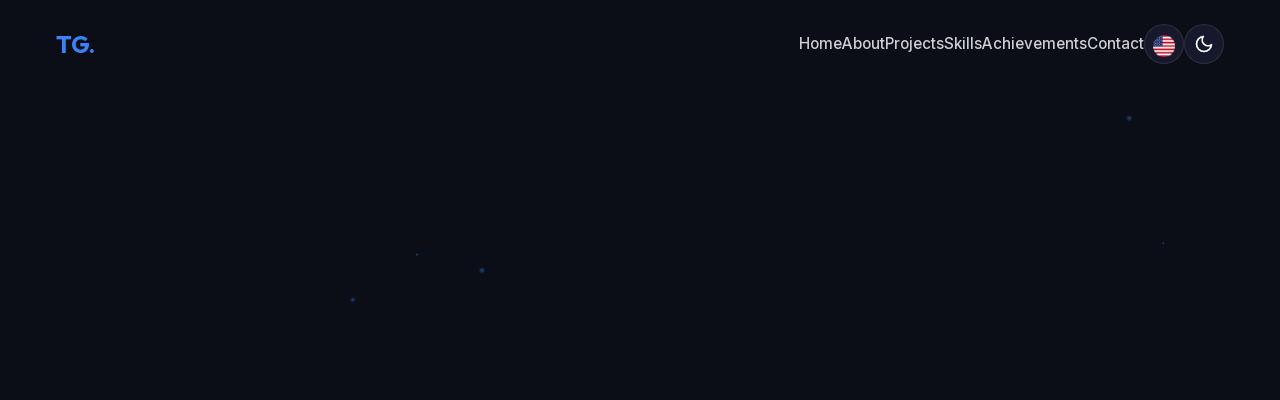

--- FILE ---
content_type: text/html
request_url: https://thomas-um-grant.com/mon-premier-post/
body_size: 306
content:
<!doctype html>
<html lang="">
  <head>
    <meta charset="UTF-8" />
    <link rel="icon" href="/favicon.ico" />
    <meta name="viewport" content="width=device-width, initial-scale=1.0" />
    <title>Thomas | Portfolio</title>
    <script type="module" crossorigin src="/assets/index-CBfrxqov.js"></script>
    <link rel="stylesheet" crossorigin href="/assets/index-BMXI6LFv.css">
  </head>
  <body>
    <div id="app"></div>
  </body>
</html>


--- FILE ---
content_type: text/css
request_url: https://thomas-um-grant.com/assets/index-BMXI6LFv.css
body_size: 9114
content:
@import"https://fonts.googleapis.com/css2?family=Outfit:wght@300;400;500;600;700&family=Inter:wght@400;500;600&display=swap";.lazy-image-wrapper[data-v-21ca7bb4]{position:relative;width:100%;height:100%;background-color:transparent}.skeleton-loader[data-v-21ca7bb4]{position:absolute;inset:0;background-color:var(--color-bg-secondary);border-radius:inherit;animation:pulse-21ca7bb4 1.5s infinite;z-index:1}.lazy-image[data-v-21ca7bb4]{display:block;width:100%;height:100%;transition:opacity .5s ease-in-out}.opacity-0[data-v-21ca7bb4]{opacity:0}.opacity-100[data-v-21ca7bb4]{opacity:1}@keyframes pulse-21ca7bb4{0%{opacity:.5}50%{opacity:.8}to{opacity:.5}}.language-switcher[data-v-bcfd7b87]{position:relative;display:inline-block}.current-lang-btn[data-v-bcfd7b87]{background:var(--color-bg-secondary);border:1px solid rgba(255,255,255,.1);cursor:pointer;font-size:1.5rem;padding:.5rem;border-radius:50%;width:40px;height:40px;display:flex;align-items:center;justify-content:center;transition:all .3s ease}.current-lang-btn[data-v-bcfd7b87]:hover{background:#ffffff1a;transform:scale(1.05)}.lang-dropdown[data-v-bcfd7b87]{position:absolute;top:120%;right:0;background-color:var(--color-bg-secondary);opacity:1;backdrop-filter:none;-webkit-backdrop-filter:none;border:1px solid rgba(255,255,255,.1);border-radius:12px;padding:.5rem;min-width:150px;box-shadow:0 10px 30px #00000080;z-index:1000;display:flex;flex-direction:column;gap:.25rem}.lang-dropdown.open-up[data-v-bcfd7b87]{top:auto;bottom:120%}@media(max-width:480px){.lang-dropdown[data-v-bcfd7b87]{right:-1rem;min-width:140px}}.dropdown-item[data-v-bcfd7b87]{display:flex;align-items:center;gap:.75rem;padding:.75rem 1rem;width:100%;border:none;background:transparent;color:var(--color-text-main);cursor:pointer;border-radius:8px;transition:all .2s ease;text-align:left}.dropdown-item[data-v-bcfd7b87]:hover{background:#ffffff1a}.dropdown-item.active[data-v-bcfd7b87]{background:#3b82f626;color:var(--color-primary)}.dropdown-item .flag[data-v-bcfd7b87]{font-size:1.25rem}.dropdown-item .label[data-v-bcfd7b87]{font-size:.95rem;font-weight:500}button[data-v-bcfd7b87]:focus-visible{outline:2px solid var(--color-primary);outline-offset:2px}[data-v-bcfd7b87] .flag-icon{width:24px;height:auto;border-radius:2px;display:block}.flag-wrapper[data-v-bcfd7b87]{width:24px;height:18px;display:block}[data-v-bcfd7b87] .flag-icon-small{width:20px;height:auto;border-radius:2px;display:block}.flag-small-wrapper[data-v-bcfd7b87]{width:20px;height:15px;display:block}.theme-toggle[data-v-f52cb444]{position:relative;display:inline-block}.current-theme-btn[data-v-f52cb444]{background:var(--color-bg-secondary);border:1px solid rgba(255,255,255,.1);cursor:pointer;font-size:1.5rem;padding:.5rem;border-radius:50%;width:40px;height:40px;display:flex;align-items:center;justify-content:center;transition:all .3s ease;color:var(--color-text-main)}.current-theme-btn[data-v-f52cb444]:hover{background:#ffffff1a;transform:scale(1.05)}.theme-dropdown[data-v-f52cb444]{position:absolute;top:120%;right:0;background-color:var(--color-bg-secondary);opacity:1;backdrop-filter:none;-webkit-backdrop-filter:none;border:1px solid rgba(255,255,255,.1);border-radius:12px;padding:.5rem;min-width:150px;box-shadow:0 10px 30px #00000080;z-index:1000;display:flex;flex-direction:column;gap:.25rem}.theme-dropdown.open-up[data-v-f52cb444]{top:auto;bottom:120%}@media(max-width:480px){.theme-dropdown[data-v-f52cb444]{right:-1rem;min-width:140px}}.dropdown-item[data-v-f52cb444]{display:flex;align-items:center;gap:.75rem;padding:.75rem 1rem;width:100%;border:none;background:transparent;color:var(--color-text-main);cursor:pointer;border-radius:8px;transition:all .2s ease;text-align:left}.dropdown-item[data-v-f52cb444]:hover{background:#ffffff1a}.dropdown-item.active[data-v-f52cb444]{background:#3b82f626;color:var(--color-primary)}.dropdown-item .icon[data-v-f52cb444]{font-size:1.25rem}.dropdown-item .label[data-v-f52cb444]{font-size:.95rem;font-weight:500}button[data-v-f52cb444]:focus-visible{outline:2px solid var(--color-primary);outline-offset:2px}.navbar[data-v-644141b6]{position:fixed;top:0;left:0;width:100%;max-width:100vw;z-index:1000;padding:1.5rem 0;transition:all .3s ease}.navbar.scrolled[data-v-644141b6]{padding:1rem 0;background:#0b0d17d9;-webkit-backdrop-filter:blur(12px);backdrop-filter:blur(12px);border-bottom:1px solid rgba(255,255,255,.05)}.navbar.scrolled .nav-link[data-v-644141b6]{color:#fff}.nav-container[data-v-644141b6]{display:flex;justify-content:space-between;align-items:center}.logo[data-v-644141b6]{font-family:var(--font-heading);font-weight:800;font-size:1.5rem;color:var(--color-primary)}.desktop-nav[data-v-644141b6]{display:flex;align-items:center;gap:1rem}.nav-link[data-v-644141b6]{font-size:.95rem;font-weight:500;color:var(--color-text-main);opacity:.8}.nav-link[data-v-644141b6]:hover{color:var(--color-primary);opacity:1}.theme-toggle[data-v-644141b6]{color:var(--color-text-main);display:flex;align-items:center}.btn-sm[data-v-644141b6]{padding:.5rem 1.25rem;font-size:.9rem}.mobile-actions[data-v-644141b6]{display:none}.mobile-toggle[data-v-644141b6]{display:none;flex-direction:column;gap:5px}.bar[data-v-644141b6]{width:25px;height:2px;background:var(--color-text-main);transition:all .3s ease}.navbar.scrolled .bar[data-v-644141b6]{background:#fff}.mobile-nav[data-v-644141b6]{display:none}@media(max-width:768px){.desktop-nav[data-v-644141b6]{display:none}.mobile-actions[data-v-644141b6]{display:flex;align-items:center;gap:1rem}.mobile-theme-btn[data-v-644141b6],.mobile-toggle[data-v-644141b6]{display:flex}.mobile-nav[data-v-644141b6]{display:flex;flex-direction:column;position:absolute;top:100%;left:0;width:100%;background:var(--color-bg);padding:1rem;gap:1rem;transform:translateY(-100%);opacity:0;pointer-events:none;transition:all .3s ease;z-index:-1}.mobile-nav.open[data-v-644141b6]{transform:translateY(0);opacity:1;pointer-events:all}}.app-background[data-v-a07c2eff]{position:fixed;top:0;left:0;width:100%;height:100%;z-index:-1;pointer-events:none;overflow:hidden}.particle[data-v-a07c2eff]{position:absolute;background:radial-gradient(circle,var(--color-primary) 0%,transparent 70%);border-radius:50%;opacity:.3;animation:float-particle-a07c2eff linear infinite}@keyframes float-particle-a07c2eff{0%{transform:translateY(100vh) translate(0);opacity:0}10%{opacity:.5}90%{opacity:.5}to{transform:translateY(-10vh) translate(20px);opacity:0}}:root{--color-bg: #0b0d17;--color-bg-secondary: #15192b;--color-text-main: #ffffff;--color-text-muted: #9ca3af;--color-primary: #3b82f6;--color-primary-dark: #2563eb;--color-secondary: #64748b;--gradient-primary: linear-gradient(135deg, #3b82f6 0%, #2563eb 100%);--gradient-dark: linear-gradient(180deg, rgba(11, 13, 23, 0) 0%, #0b0d17 100%);--font-heading: "Outfit", sans-serif;--font-body: "Inter", sans-serif;--spacing-xs: .5rem;--spacing-sm: 1rem;--spacing-md: 2rem;--spacing-lg: 4rem;--spacing-xl: 8rem;--container-width: 1200px;--header-height: 80px;--border-radius-sm: 8px;--border-radius-md: 16px;--border-radius-lg: 24px;--border-color: rgba(255, 255, 255, .1);--color-input-bg: rgba(255, 255, 255, .05);--color-input-bg-focus: rgba(255, 255, 255, .08)}[data-theme=light]{--color-bg: #f8fafc;--color-bg-secondary: #ffffff;--color-text-main: #0f172a;--color-text-muted: #64748b;--border-color: rgba(0, 0, 0, .1);--color-input-bg: rgba(0, 0, 0, .05);--color-input-bg-focus: #ffffff;--gradient-dark: linear-gradient(180deg, rgba(248, 250, 252, 0) 0%, #f8fafc 100%)}*,*:before,*:after{box-sizing:border-box;margin:0;padding:0}html{scroll-behavior:smooth;font-size:16px}body{background-color:var(--color-bg);color:var(--color-text-main);font-family:var(--font-body);line-height:1.6;overflow-x:hidden;position:relative;width:100%;-webkit-font-smoothing:antialiased}h1,h2,h3,h4,h5,h6{font-family:var(--font-heading);font-weight:700;line-height:1.2}a{text-decoration:none;color:inherit;transition:all .3s ease}ul{list-style:none}button{cursor:pointer;border:none;background:none;font-family:inherit}img{max-width:100%;display:block}.container{max-width:var(--container-width);margin:0 auto;padding:0 var(--spacing-sm)}.section-padding{padding:var(--spacing-lg) 0}.text-gradient{background:var(--gradient-primary);-webkit-background-clip:text;-webkit-text-fill-color:transparent;background-clip:text}.btn{display:inline-flex;align-items:center;gap:.5rem;padding:.75rem 1.5rem;border-radius:50px;font-weight:600;font-family:var(--font-heading);transition:transform .2s,box-shadow .2s}.btn-primary{background:var(--color-primary);color:#fff}.btn-primary:hover{background:var(--color-primary-dark);transform:translateY(-2px);box-shadow:0 4px 12px #3b82f64d}.btn-outline{border:1px solid var(--border-color);color:var(--color-text-main);background:#ffffff0d}.btn-outline:hover{background:#ffffff1a;border-color:var(--color-primary)}::-webkit-scrollbar{width:8px}::-webkit-scrollbar-track{background:var(--color-bg)}::-webkit-scrollbar-thumb{background:var(--color-secondary);border-radius:4px}::-webkit-scrollbar-thumb:hover{background:var(--color-primary)}


--- FILE ---
content_type: application/javascript
request_url: https://thomas-um-grant.com/assets/index-CBfrxqov.js
body_size: 102638
content:
const __vite__mapDeps=(i,m=__vite__mapDeps,d=(m.f||(m.f=["assets/HomeView--kWNPidY.js","assets/HomeView-BY3x9wlC.css"])))=>i.map(i=>d[i]);
(function(){const t=document.createElement("link").relList;if(t&&t.supports&&t.supports("modulepreload"))return;for(const r of document.querySelectorAll('link[rel="modulepreload"]'))s(r);new MutationObserver(r=>{for(const i of r)if(i.type==="childList")for(const o of i.addedNodes)o.tagName==="LINK"&&o.rel==="modulepreload"&&s(o)}).observe(document,{childList:!0,subtree:!0});function n(r){const i={};return r.integrity&&(i.integrity=r.integrity),r.referrerPolicy&&(i.referrerPolicy=r.referrerPolicy),r.crossOrigin==="use-credentials"?i.credentials="include":r.crossOrigin==="anonymous"?i.credentials="omit":i.credentials="same-origin",i}function s(r){if(r.ep)return;r.ep=!0;const i=n(r);fetch(r.href,i)}})();function Ss(e){const t=Object.create(null);for(const n of e.split(","))t[n]=1;return n=>n in t}const Y={},Mt=[],Ge=()=>{},Wr=()=>!1,Dn=e=>e.charCodeAt(0)===111&&e.charCodeAt(1)===110&&(e.charCodeAt(2)>122||e.charCodeAt(2)<97),As=e=>e.startsWith("onUpdate:"),de=Object.assign,Rs=(e,t)=>{const n=e.indexOf(t);n>-1&&e.splice(n,1)},_o=Object.prototype.hasOwnProperty,$=(e,t)=>_o.call(e,t),k=Array.isArray,Lt=e=>Fn(e)==="[object Map]",$r=e=>Fn(e)==="[object Set]",B=e=>typeof e=="function",oe=e=>typeof e=="string",gt=e=>typeof e=="symbol",Z=e=>e!==null&&typeof e=="object",qr=e=>(Z(e)||B(e))&&B(e.then)&&B(e.catch),zr=Object.prototype.toString,Fn=e=>zr.call(e),vo=e=>Fn(e).slice(8,-1),Jr=e=>Fn(e)==="[object Object]",Cs=e=>oe(e)&&e!=="NaN"&&e[0]!=="-"&&""+parseInt(e,10)===e,Jt=Ss(",key,ref,ref_for,ref_key,onVnodeBeforeMount,onVnodeMounted,onVnodeBeforeUpdate,onVnodeUpdated,onVnodeBeforeUnmount,onVnodeUnmounted"),jn=e=>{const t=Object.create(null);return(n=>t[n]||(t[n]=e(n)))},yo=/-\w/g,ht=jn(e=>e.replace(yo,t=>t.slice(1).toUpperCase())),bo=/\B([A-Z])/g,At=jn(e=>e.replace(bo,"-$1").toLowerCase()),Yr=jn(e=>e.charAt(0).toUpperCase()+e.slice(1)),zn=jn(e=>e?`on${Yr(e)}`:""),ft=(e,t)=>!Object.is(e,t),xn=(e,...t)=>{for(let n=0;n<e.length;n++)e[n](...t)},Qr=(e,t,n,s=!1)=>{Object.defineProperty(e,t,{configurable:!0,enumerable:!1,writable:s,value:n})},Os=e=>{const t=parseFloat(e);return isNaN(t)?e:t};let qs;const kn=()=>qs||(qs=typeof globalThis<"u"?globalThis:typeof self<"u"?self:typeof window<"u"?window:typeof global<"u"?global:{});function Bn(e){if(k(e)){const t={};for(let n=0;n<e.length;n++){const s=e[n],r=oe(s)?So(s):Bn(s);if(r)for(const i in r)t[i]=r[i]}return t}else if(oe(e)||Z(e))return e}const xo=/;(?![^(]*\))/g,Eo=/:([^]+)/,wo=/\/\*[^]*?\*\//g;function So(e){const t={};return e.replace(wo,"").split(xo).forEach(n=>{if(n){const s=n.split(Eo);s.length>1&&(t[s[0].trim()]=s[1].trim())}}),t}function Ke(e){let t="";if(oe(e))t=e;else if(k(e))for(let n=0;n<e.length;n++){const s=Ke(e[n]);s&&(t+=s+" ")}else if(Z(e))for(const n in e)e[n]&&(t+=n+" ");return t.trim()}const Ao="itemscope,allowfullscreen,formnovalidate,ismap,nomodule,novalidate,readonly",Ro=Ss(Ao);function Xr(e){return!!e||e===""}const Zr=e=>!!(e&&e.__v_isRef===!0),rn=e=>oe(e)?e:e==null?"":k(e)||Z(e)&&(e.toString===zr||!B(e.toString))?Zr(e)?rn(e.value):JSON.stringify(e,ei,2):String(e),ei=(e,t)=>Zr(t)?ei(e,t.value):Lt(t)?{[`Map(${t.size})`]:[...t.entries()].reduce((n,[s,r],i)=>(n[Jn(s,i)+" =>"]=r,n),{})}:$r(t)?{[`Set(${t.size})`]:[...t.values()].map(n=>Jn(n))}:gt(t)?Jn(t):Z(t)&&!k(t)&&!Jr(t)?String(t):t,Jn=(e,t="")=>{var n;return gt(e)?`Symbol(${(n=e.description)!=null?n:t})`:e};let xe;class ti{constructor(t=!1){this.detached=t,this._active=!0,this._on=0,this.effects=[],this.cleanups=[],this._isPaused=!1,this.parent=xe,!t&&xe&&(this.index=(xe.scopes||(xe.scopes=[])).push(this)-1)}get active(){return this._active}pause(){if(this._active){this._isPaused=!0;let t,n;if(this.scopes)for(t=0,n=this.scopes.length;t<n;t++)this.scopes[t].pause();for(t=0,n=this.effects.length;t<n;t++)this.effects[t].pause()}}resume(){if(this._active&&this._isPaused){this._isPaused=!1;let t,n;if(this.scopes)for(t=0,n=this.scopes.length;t<n;t++)this.scopes[t].resume();for(t=0,n=this.effects.length;t<n;t++)this.effects[t].resume()}}run(t){if(this._active){const n=xe;try{return xe=this,t()}finally{xe=n}}}on(){++this._on===1&&(this.prevScope=xe,xe=this)}off(){this._on>0&&--this._on===0&&(xe=this.prevScope,this.prevScope=void 0)}stop(t){if(this._active){this._active=!1;let n,s;for(n=0,s=this.effects.length;n<s;n++)this.effects[n].stop();for(this.effects.length=0,n=0,s=this.cleanups.length;n<s;n++)this.cleanups[n]();if(this.cleanups.length=0,this.scopes){for(n=0,s=this.scopes.length;n<s;n++)this.scopes[n].stop(!0);this.scopes.length=0}if(!this.detached&&this.parent&&!t){const r=this.parent.scopes.pop();r&&r!==this&&(this.parent.scopes[this.index]=r,r.index=this.index)}this.parent=void 0}}}function Co(e){return new ti(e)}function Oo(){return xe}let X;const Yn=new WeakSet;class ni{constructor(t){this.fn=t,this.deps=void 0,this.depsTail=void 0,this.flags=5,this.next=void 0,this.cleanup=void 0,this.scheduler=void 0,xe&&xe.active&&xe.effects.push(this)}pause(){this.flags|=64}resume(){this.flags&64&&(this.flags&=-65,Yn.has(this)&&(Yn.delete(this),this.trigger()))}notify(){this.flags&2&&!(this.flags&32)||this.flags&8||ri(this)}run(){if(!(this.flags&1))return this.fn();this.flags|=2,zs(this),ii(this);const t=X,n=Ie;X=this,Ie=!0;try{return this.fn()}finally{oi(this),X=t,Ie=n,this.flags&=-3}}stop(){if(this.flags&1){for(let t=this.deps;t;t=t.nextDep)Ts(t);this.deps=this.depsTail=void 0,zs(this),this.onStop&&this.onStop(),this.flags&=-2}}trigger(){this.flags&64?Yn.add(this):this.scheduler?this.scheduler():this.runIfDirty()}runIfDirty(){cs(this)&&this.run()}get dirty(){return cs(this)}}let si=0,Yt,Qt;function ri(e,t=!1){if(e.flags|=8,t){e.next=Qt,Qt=e;return}e.next=Yt,Yt=e}function Ps(){si++}function Is(){if(--si>0)return;if(Qt){let t=Qt;for(Qt=void 0;t;){const n=t.next;t.next=void 0,t.flags&=-9,t=n}}let e;for(;Yt;){let t=Yt;for(Yt=void 0;t;){const n=t.next;if(t.next=void 0,t.flags&=-9,t.flags&1)try{t.trigger()}catch(s){e||(e=s)}t=n}}if(e)throw e}function ii(e){for(let t=e.deps;t;t=t.nextDep)t.version=-1,t.prevActiveLink=t.dep.activeLink,t.dep.activeLink=t}function oi(e){let t,n=e.depsTail,s=n;for(;s;){const r=s.prevDep;s.version===-1?(s===n&&(n=r),Ts(s),Po(s)):t=s,s.dep.activeLink=s.prevActiveLink,s.prevActiveLink=void 0,s=r}e.deps=t,e.depsTail=n}function cs(e){for(let t=e.deps;t;t=t.nextDep)if(t.dep.version!==t.version||t.dep.computed&&(li(t.dep.computed)||t.dep.version!==t.version))return!0;return!!e._dirty}function li(e){if(e.flags&4&&!(e.flags&16)||(e.flags&=-17,e.globalVersion===on)||(e.globalVersion=on,!e.isSSR&&e.flags&128&&(!e.deps&&!e._dirty||!cs(e))))return;e.flags|=2;const t=e.dep,n=X,s=Ie;X=e,Ie=!0;try{ii(e);const r=e.fn(e._value);(t.version===0||ft(r,e._value))&&(e.flags|=128,e._value=r,t.version++)}catch(r){throw t.version++,r}finally{X=n,Ie=s,oi(e),e.flags&=-3}}function Ts(e,t=!1){const{dep:n,prevSub:s,nextSub:r}=e;if(s&&(s.nextSub=r,e.prevSub=void 0),r&&(r.prevSub=s,e.nextSub=void 0),n.subs===e&&(n.subs=s,!s&&n.computed)){n.computed.flags&=-5;for(let i=n.computed.deps;i;i=i.nextDep)Ts(i,!0)}!t&&!--n.sc&&n.map&&n.map.delete(n.key)}function Po(e){const{prevDep:t,nextDep:n}=e;t&&(t.nextDep=n,e.prevDep=void 0),n&&(n.prevDep=t,e.nextDep=void 0)}let Ie=!0;const ci=[];function Ze(){ci.push(Ie),Ie=!1}function et(){const e=ci.pop();Ie=e===void 0?!0:e}function zs(e){const{cleanup:t}=e;if(e.cleanup=void 0,t){const n=X;X=void 0;try{t()}finally{X=n}}}let on=0;class Io{constructor(t,n){this.sub=t,this.dep=n,this.version=n.version,this.nextDep=this.prevDep=this.nextSub=this.prevSub=this.prevActiveLink=void 0}}class Ns{constructor(t){this.computed=t,this.version=0,this.activeLink=void 0,this.subs=void 0,this.map=void 0,this.key=void 0,this.sc=0,this.__v_skip=!0}track(t){if(!X||!Ie||X===this.computed)return;let n=this.activeLink;if(n===void 0||n.sub!==X)n=this.activeLink=new Io(X,this),X.deps?(n.prevDep=X.depsTail,X.depsTail.nextDep=n,X.depsTail=n):X.deps=X.depsTail=n,ai(n);else if(n.version===-1&&(n.version=this.version,n.nextDep)){const s=n.nextDep;s.prevDep=n.prevDep,n.prevDep&&(n.prevDep.nextDep=s),n.prevDep=X.depsTail,n.nextDep=void 0,X.depsTail.nextDep=n,X.depsTail=n,X.deps===n&&(X.deps=s)}return n}trigger(t){this.version++,on++,this.notify(t)}notify(t){Ps();try{for(let n=this.subs;n;n=n.prevSub)n.sub.notify()&&n.sub.dep.notify()}finally{Is()}}}function ai(e){if(e.dep.sc++,e.sub.flags&4){const t=e.dep.computed;if(t&&!e.dep.subs){t.flags|=20;for(let s=t.deps;s;s=s.nextDep)ai(s)}const n=e.dep.subs;n!==e&&(e.prevSub=n,n&&(n.nextSub=e)),e.dep.subs=e}}const as=new WeakMap,wt=Symbol(""),us=Symbol(""),ln=Symbol("");function ue(e,t,n){if(Ie&&X){let s=as.get(e);s||as.set(e,s=new Map);let r=s.get(n);r||(s.set(n,r=new Ns),r.map=s,r.key=n),r.track()}}function Ye(e,t,n,s,r,i){const o=as.get(e);if(!o){on++;return}const l=c=>{c&&c.trigger()};if(Ps(),t==="clear")o.forEach(l);else{const c=k(e),d=c&&Cs(n);if(c&&n==="length"){const a=Number(s);o.forEach((f,g)=>{(g==="length"||g===ln||!gt(g)&&g>=a)&&l(f)})}else switch((n!==void 0||o.has(void 0))&&l(o.get(n)),d&&l(o.get(ln)),t){case"add":c?d&&l(o.get("length")):(l(o.get(wt)),Lt(e)&&l(o.get(us)));break;case"delete":c||(l(o.get(wt)),Lt(e)&&l(o.get(us)));break;case"set":Lt(e)&&l(o.get(wt));break}}Is()}function Pt(e){const t=W(e);return t===e?t:(ue(t,"iterate",ln),Pe(e)?t:t.map(Te))}function Vn(e){return ue(e=W(e),"iterate",ln),e}function lt(e,t){return tt(e)?St(e)?jt(Te(t)):jt(t):Te(t)}const To={__proto__:null,[Symbol.iterator](){return Qn(this,Symbol.iterator,e=>lt(this,e))},concat(...e){return Pt(this).concat(...e.map(t=>k(t)?Pt(t):t))},entries(){return Qn(this,"entries",e=>(e[1]=lt(this,e[1]),e))},every(e,t){return qe(this,"every",e,t,void 0,arguments)},filter(e,t){return qe(this,"filter",e,t,n=>n.map(s=>lt(this,s)),arguments)},find(e,t){return qe(this,"find",e,t,n=>lt(this,n),arguments)},findIndex(e,t){return qe(this,"findIndex",e,t,void 0,arguments)},findLast(e,t){return qe(this,"findLast",e,t,n=>lt(this,n),arguments)},findLastIndex(e,t){return qe(this,"findLastIndex",e,t,void 0,arguments)},forEach(e,t){return qe(this,"forEach",e,t,void 0,arguments)},includes(...e){return Xn(this,"includes",e)},indexOf(...e){return Xn(this,"indexOf",e)},join(e){return Pt(this).join(e)},lastIndexOf(...e){return Xn(this,"lastIndexOf",e)},map(e,t){return qe(this,"map",e,t,void 0,arguments)},pop(){return Kt(this,"pop")},push(...e){return Kt(this,"push",e)},reduce(e,...t){return Js(this,"reduce",e,t)},reduceRight(e,...t){return Js(this,"reduceRight",e,t)},shift(){return Kt(this,"shift")},some(e,t){return qe(this,"some",e,t,void 0,arguments)},splice(...e){return Kt(this,"splice",e)},toReversed(){return Pt(this).toReversed()},toSorted(e){return Pt(this).toSorted(e)},toSpliced(...e){return Pt(this).toSpliced(...e)},unshift(...e){return Kt(this,"unshift",e)},values(){return Qn(this,"values",e=>lt(this,e))}};function Qn(e,t,n){const s=Vn(e),r=s[t]();return s!==e&&!Pe(e)&&(r._next=r.next,r.next=()=>{const i=r._next();return i.done||(i.value=n(i.value)),i}),r}const No=Array.prototype;function qe(e,t,n,s,r,i){const o=Vn(e),l=o!==e&&!Pe(e),c=o[t];if(c!==No[t]){const f=c.apply(e,i);return l?Te(f):f}let d=n;o!==e&&(l?d=function(f,g){return n.call(this,lt(e,f),g,e)}:n.length>2&&(d=function(f,g){return n.call(this,f,g,e)}));const a=c.call(o,d,s);return l&&r?r(a):a}function Js(e,t,n,s){const r=Vn(e);let i=n;return r!==e&&(Pe(e)?n.length>3&&(i=function(o,l,c){return n.call(this,o,l,c,e)}):i=function(o,l,c){return n.call(this,o,lt(e,l),c,e)}),r[t](i,...s)}function Xn(e,t,n){const s=W(e);ue(s,"iterate",ln);const r=s[t](...n);return(r===-1||r===!1)&&Ds(n[0])?(n[0]=W(n[0]),s[t](...n)):r}function Kt(e,t,n=[]){Ze(),Ps();const s=W(e)[t].apply(e,n);return Is(),et(),s}const Mo=Ss("__proto__,__v_isRef,__isVue"),ui=new Set(Object.getOwnPropertyNames(Symbol).filter(e=>e!=="arguments"&&e!=="caller").map(e=>Symbol[e]).filter(gt));function Lo(e){gt(e)||(e=String(e));const t=W(this);return ue(t,"has",e),t.hasOwnProperty(e)}class fi{constructor(t=!1,n=!1){this._isReadonly=t,this._isShallow=n}get(t,n,s){if(n==="__v_skip")return t.__v_skip;const r=this._isReadonly,i=this._isShallow;if(n==="__v_isReactive")return!r;if(n==="__v_isReadonly")return r;if(n==="__v_isShallow")return i;if(n==="__v_raw")return s===(r?i?Ko:gi:i?pi:hi).get(t)||Object.getPrototypeOf(t)===Object.getPrototypeOf(s)?t:void 0;const o=k(t);if(!r){let c;if(o&&(c=To[n]))return c;if(n==="hasOwnProperty")return Lo}const l=Reflect.get(t,n,fe(t)?t:s);if((gt(n)?ui.has(n):Mo(n))||(r||ue(t,"get",n),i))return l;if(fe(l)){const c=o&&Cs(n)?l:l.value;return r&&Z(c)?ds(c):c}return Z(l)?r?ds(l):Hn(l):l}}class di extends fi{constructor(t=!1){super(!1,t)}set(t,n,s,r){let i=t[n];const o=k(t)&&Cs(n);if(!this._isShallow){const d=tt(i);if(!Pe(s)&&!tt(s)&&(i=W(i),s=W(s)),!o&&fe(i)&&!fe(s))return d||(i.value=s),!0}const l=o?Number(n)<t.length:$(t,n),c=Reflect.set(t,n,s,fe(t)?t:r);return t===W(r)&&(l?ft(s,i)&&Ye(t,"set",n,s):Ye(t,"add",n,s)),c}deleteProperty(t,n){const s=$(t,n);t[n];const r=Reflect.deleteProperty(t,n);return r&&s&&Ye(t,"delete",n,void 0),r}has(t,n){const s=Reflect.has(t,n);return(!gt(n)||!ui.has(n))&&ue(t,"has",n),s}ownKeys(t){return ue(t,"iterate",k(t)?"length":wt),Reflect.ownKeys(t)}}class Do extends fi{constructor(t=!1){super(!0,t)}set(t,n){return!0}deleteProperty(t,n){return!0}}const Fo=new di,jo=new Do,ko=new di(!0);const fs=e=>e,_n=e=>Reflect.getPrototypeOf(e);function Bo(e,t,n){return function(...s){const r=this.__v_raw,i=W(r),o=Lt(i),l=e==="entries"||e===Symbol.iterator&&o,c=e==="keys"&&o,d=r[e](...s),a=n?fs:t?jt:Te;return!t&&ue(i,"iterate",c?us:wt),{next(){const{value:f,done:g}=d.next();return g?{value:f,done:g}:{value:l?[a(f[0]),a(f[1])]:a(f),done:g}},[Symbol.iterator](){return this}}}}function vn(e){return function(...t){return e==="delete"?!1:e==="clear"?void 0:this}}function Vo(e,t){const n={get(r){const i=this.__v_raw,o=W(i),l=W(r);e||(ft(r,l)&&ue(o,"get",r),ue(o,"get",l));const{has:c}=_n(o),d=t?fs:e?jt:Te;if(c.call(o,r))return d(i.get(r));if(c.call(o,l))return d(i.get(l));i!==o&&i.get(r)},get size(){const r=this.__v_raw;return!e&&ue(W(r),"iterate",wt),r.size},has(r){const i=this.__v_raw,o=W(i),l=W(r);return e||(ft(r,l)&&ue(o,"has",r),ue(o,"has",l)),r===l?i.has(r):i.has(r)||i.has(l)},forEach(r,i){const o=this,l=o.__v_raw,c=W(l),d=t?fs:e?jt:Te;return!e&&ue(c,"iterate",wt),l.forEach((a,f)=>r.call(i,d(a),d(f),o))}};return de(n,e?{add:vn("add"),set:vn("set"),delete:vn("delete"),clear:vn("clear")}:{add(r){!t&&!Pe(r)&&!tt(r)&&(r=W(r));const i=W(this);return _n(i).has.call(i,r)||(i.add(r),Ye(i,"add",r,r)),this},set(r,i){!t&&!Pe(i)&&!tt(i)&&(i=W(i));const o=W(this),{has:l,get:c}=_n(o);let d=l.call(o,r);d||(r=W(r),d=l.call(o,r));const a=c.call(o,r);return o.set(r,i),d?ft(i,a)&&Ye(o,"set",r,i):Ye(o,"add",r,i),this},delete(r){const i=W(this),{has:o,get:l}=_n(i);let c=o.call(i,r);c||(r=W(r),c=o.call(i,r)),l&&l.call(i,r);const d=i.delete(r);return c&&Ye(i,"delete",r,void 0),d},clear(){const r=W(this),i=r.size!==0,o=r.clear();return i&&Ye(r,"clear",void 0,void 0),o}}),["keys","values","entries",Symbol.iterator].forEach(r=>{n[r]=Bo(r,e,t)}),n}function Ms(e,t){const n=Vo(e,t);return(s,r,i)=>r==="__v_isReactive"?!e:r==="__v_isReadonly"?e:r==="__v_raw"?s:Reflect.get($(n,r)&&r in s?n:s,r,i)}const Ho={get:Ms(!1,!1)},Uo={get:Ms(!1,!0)},Go={get:Ms(!0,!1)};const hi=new WeakMap,pi=new WeakMap,gi=new WeakMap,Ko=new WeakMap;function Wo(e){switch(e){case"Object":case"Array":return 1;case"Map":case"Set":case"WeakMap":case"WeakSet":return 2;default:return 0}}function $o(e){return e.__v_skip||!Object.isExtensible(e)?0:Wo(vo(e))}function Hn(e){return tt(e)?e:Ls(e,!1,Fo,Ho,hi)}function mi(e){return Ls(e,!1,ko,Uo,pi)}function ds(e){return Ls(e,!0,jo,Go,gi)}function Ls(e,t,n,s,r){if(!Z(e)||e.__v_raw&&!(t&&e.__v_isReactive))return e;const i=$o(e);if(i===0)return e;const o=r.get(e);if(o)return o;const l=new Proxy(e,i===2?s:n);return r.set(e,l),l}function St(e){return tt(e)?St(e.__v_raw):!!(e&&e.__v_isReactive)}function tt(e){return!!(e&&e.__v_isReadonly)}function Pe(e){return!!(e&&e.__v_isShallow)}function Ds(e){return e?!!e.__v_raw:!1}function W(e){const t=e&&e.__v_raw;return t?W(t):e}function _i(e){return!$(e,"__v_skip")&&Object.isExtensible(e)&&Qr(e,"__v_skip",!0),e}const Te=e=>Z(e)?Hn(e):e,jt=e=>Z(e)?ds(e):e;function fe(e){return e?e.__v_isRef===!0:!1}function Re(e){return vi(e,!1)}function qo(e){return vi(e,!0)}function vi(e,t){return fe(e)?e:new zo(e,t)}class zo{constructor(t,n){this.dep=new Ns,this.__v_isRef=!0,this.__v_isShallow=!1,this._rawValue=n?t:W(t),this._value=n?t:Te(t),this.__v_isShallow=n}get value(){return this.dep.track(),this._value}set value(t){const n=this._rawValue,s=this.__v_isShallow||Pe(t)||tt(t);t=s?t:W(t),ft(t,n)&&(this._rawValue=t,this._value=s?t:Te(t),this.dep.trigger())}}function dt(e){return fe(e)?e.value:e}const Jo={get:(e,t,n)=>t==="__v_raw"?e:dt(Reflect.get(e,t,n)),set:(e,t,n,s)=>{const r=e[t];return fe(r)&&!fe(n)?(r.value=n,!0):Reflect.set(e,t,n,s)}};function yi(e){return St(e)?e:new Proxy(e,Jo)}class Yo{constructor(t,n,s){this.fn=t,this.setter=n,this._value=void 0,this.dep=new Ns(this),this.__v_isRef=!0,this.deps=void 0,this.depsTail=void 0,this.flags=16,this.globalVersion=on-1,this.next=void 0,this.effect=this,this.__v_isReadonly=!n,this.isSSR=s}notify(){if(this.flags|=16,!(this.flags&8)&&X!==this)return ri(this,!0),!0}get value(){const t=this.dep.track();return li(this),t&&(t.version=this.dep.version),this._value}set value(t){this.setter&&this.setter(t)}}function Qo(e,t,n=!1){let s,r;return B(e)?s=e:(s=e.get,r=e.set),new Yo(s,r,n)}const yn={},Rn=new WeakMap;let xt;function Xo(e,t=!1,n=xt){if(n){let s=Rn.get(n);s||Rn.set(n,s=[]),s.push(e)}}function Zo(e,t,n=Y){const{immediate:s,deep:r,once:i,scheduler:o,augmentJob:l,call:c}=n,d=T=>r?T:Pe(T)||r===!1||r===0?Qe(T,1):Qe(T);let a,f,g,m,R=!1,P=!1;if(fe(e)?(f=()=>e.value,R=Pe(e)):St(e)?(f=()=>d(e),R=!0):k(e)?(P=!0,R=e.some(T=>St(T)||Pe(T)),f=()=>e.map(T=>{if(fe(T))return T.value;if(St(T))return d(T);if(B(T))return c?c(T,2):T()})):B(e)?t?f=c?()=>c(e,2):e:f=()=>{if(g){Ze();try{g()}finally{et()}}const T=xt;xt=a;try{return c?c(e,3,[m]):e(m)}finally{xt=T}}:f=Ge,t&&r){const T=f,J=r===!0?1/0:r;f=()=>Qe(T(),J)}const V=Oo(),N=()=>{a.stop(),V&&V.active&&Rs(V.effects,a)};if(i&&t){const T=t;t=(...J)=>{T(...J),N()}}let I=P?new Array(e.length).fill(yn):yn;const D=T=>{if(!(!(a.flags&1)||!a.dirty&&!T))if(t){const J=a.run();if(r||R||(P?J.some((ae,ee)=>ft(ae,I[ee])):ft(J,I))){g&&g();const ae=xt;xt=a;try{const ee=[J,I===yn?void 0:P&&I[0]===yn?[]:I,m];I=J,c?c(t,3,ee):t(...ee)}finally{xt=ae}}}else a.run()};return l&&l(D),a=new ni(f),a.scheduler=o?()=>o(D,!1):D,m=T=>Xo(T,!1,a),g=a.onStop=()=>{const T=Rn.get(a);if(T){if(c)c(T,4);else for(const J of T)J();Rn.delete(a)}},t?s?D(!0):I=a.run():o?o(D.bind(null,!0),!0):a.run(),N.pause=a.pause.bind(a),N.resume=a.resume.bind(a),N.stop=N,N}function Qe(e,t=1/0,n){if(t<=0||!Z(e)||e.__v_skip||(n=n||new Map,(n.get(e)||0)>=t))return e;if(n.set(e,t),t--,fe(e))Qe(e.value,t,n);else if(k(e))for(let s=0;s<e.length;s++)Qe(e[s],t,n);else if($r(e)||Lt(e))e.forEach(s=>{Qe(s,t,n)});else if(Jr(e)){for(const s in e)Qe(e[s],t,n);for(const s of Object.getOwnPropertySymbols(e))Object.prototype.propertyIsEnumerable.call(e,s)&&Qe(e[s],t,n)}return e}function hn(e,t,n,s){try{return s?e(...s):e()}catch(r){Un(r,t,n)}}function We(e,t,n,s){if(B(e)){const r=hn(e,t,n,s);return r&&qr(r)&&r.catch(i=>{Un(i,t,n)}),r}if(k(e)){const r=[];for(let i=0;i<e.length;i++)r.push(We(e[i],t,n,s));return r}}function Un(e,t,n,s=!0){const r=t?t.vnode:null,{errorHandler:i,throwUnhandledErrorInProduction:o}=t&&t.appContext.config||Y;if(t){let l=t.parent;const c=t.proxy,d=`https://vuejs.org/error-reference/#runtime-${n}`;for(;l;){const a=l.ec;if(a){for(let f=0;f<a.length;f++)if(a[f](e,c,d)===!1)return}l=l.parent}if(i){Ze(),hn(i,null,10,[e,c,d]),et();return}}el(e,n,r,s,o)}function el(e,t,n,s=!0,r=!1){if(r)throw e;console.error(e)}const ge=[];let He=-1;const Dt=[];let ct=null,It=0;const bi=Promise.resolve();let Cn=null;function xi(e){const t=Cn||bi;return e?t.then(this?e.bind(this):e):t}function tl(e){let t=He+1,n=ge.length;for(;t<n;){const s=t+n>>>1,r=ge[s],i=cn(r);i<e||i===e&&r.flags&2?t=s+1:n=s}return t}function Fs(e){if(!(e.flags&1)){const t=cn(e),n=ge[ge.length-1];!n||!(e.flags&2)&&t>=cn(n)?ge.push(e):ge.splice(tl(t),0,e),e.flags|=1,Ei()}}function Ei(){Cn||(Cn=bi.then(Si))}function nl(e){k(e)?Dt.push(...e):ct&&e.id===-1?ct.splice(It+1,0,e):e.flags&1||(Dt.push(e),e.flags|=1),Ei()}function Ys(e,t,n=He+1){for(;n<ge.length;n++){const s=ge[n];if(s&&s.flags&2){if(e&&s.id!==e.uid)continue;ge.splice(n,1),n--,s.flags&4&&(s.flags&=-2),s(),s.flags&4||(s.flags&=-2)}}}function wi(e){if(Dt.length){const t=[...new Set(Dt)].sort((n,s)=>cn(n)-cn(s));if(Dt.length=0,ct){ct.push(...t);return}for(ct=t,It=0;It<ct.length;It++){const n=ct[It];n.flags&4&&(n.flags&=-2),n.flags&8||n(),n.flags&=-2}ct=null,It=0}}const cn=e=>e.id==null?e.flags&2?-1:1/0:e.id;function Si(e){try{for(He=0;He<ge.length;He++){const t=ge[He];t&&!(t.flags&8)&&(t.flags&4&&(t.flags&=-2),hn(t,t.i,t.i?15:14),t.flags&4||(t.flags&=-2))}}finally{for(;He<ge.length;He++){const t=ge[He];t&&(t.flags&=-2)}He=-1,ge.length=0,wi(),Cn=null,(ge.length||Dt.length)&&Si()}}let Oe=null,Ai=null;function On(e){const t=Oe;return Oe=e,Ai=e&&e.type.__scopeId||null,t}function sl(e,t=Oe,n){if(!t||e._n)return e;const s=(...r)=>{s._d&&Tn(-1);const i=On(t);let o;try{o=e(...r)}finally{On(i),s._d&&Tn(1)}return o};return s._n=!0,s._c=!0,s._d=!0,s}function rl(e,t){if(Oe===null)return e;const n=$n(Oe),s=e.dirs||(e.dirs=[]);for(let r=0;r<t.length;r++){let[i,o,l,c=Y]=t[r];i&&(B(i)&&(i={mounted:i,updated:i}),i.deep&&Qe(o),s.push({dir:i,instance:n,value:o,oldValue:void 0,arg:l,modifiers:c}))}return e}function yt(e,t,n,s){const r=e.dirs,i=t&&t.dirs;for(let o=0;o<r.length;o++){const l=r[o];i&&(l.oldValue=i[o].value);let c=l.dir[s];c&&(Ze(),We(c,n,8,[e.el,l,e,t]),et())}}const il=Symbol("_vte"),ol=e=>e.__isTeleport,ll=Symbol("_leaveCb");function js(e,t){e.shapeFlag&6&&e.component?(e.transition=t,js(e.component.subTree,t)):e.shapeFlag&128?(e.ssContent.transition=t.clone(e.ssContent),e.ssFallback.transition=t.clone(e.ssFallback)):e.transition=t}function mt(e,t){return B(e)?de({name:e.name},t,{setup:e}):e}function Ri(e){e.ids=[e.ids[0]+e.ids[2]+++"-",0,0]}const Pn=new WeakMap;function Xt(e,t,n,s,r=!1){if(k(e)){e.forEach((R,P)=>Xt(R,t&&(k(t)?t[P]:t),n,s,r));return}if(Zt(s)&&!r){s.shapeFlag&512&&s.type.__asyncResolved&&s.component.subTree.component&&Xt(e,t,n,s.component.subTree);return}const i=s.shapeFlag&4?$n(s.component):s.el,o=r?null:i,{i:l,r:c}=e,d=t&&t.r,a=l.refs===Y?l.refs={}:l.refs,f=l.setupState,g=W(f),m=f===Y?Wr:R=>$(g,R);if(d!=null&&d!==c){if(Qs(t),oe(d))a[d]=null,m(d)&&(f[d]=null);else if(fe(d)){d.value=null;const R=t;R.k&&(a[R.k]=null)}}if(B(c))hn(c,l,12,[o,a]);else{const R=oe(c),P=fe(c);if(R||P){const V=()=>{if(e.f){const N=R?m(c)?f[c]:a[c]:c.value;if(r)k(N)&&Rs(N,i);else if(k(N))N.includes(i)||N.push(i);else if(R)a[c]=[i],m(c)&&(f[c]=a[c]);else{const I=[i];c.value=I,e.k&&(a[e.k]=I)}}else R?(a[c]=o,m(c)&&(f[c]=o)):P&&(c.value=o,e.k&&(a[e.k]=o))};if(o){const N=()=>{V(),Pn.delete(e)};N.id=-1,Pn.set(e,N),Se(N,n)}else Qs(e),V()}}}function Qs(e){const t=Pn.get(e);t&&(t.flags|=8,Pn.delete(e))}kn().requestIdleCallback;kn().cancelIdleCallback;const Zt=e=>!!e.type.__asyncLoader,Ci=e=>e.type.__isKeepAlive;function cl(e,t){Oi(e,"a",t)}function al(e,t){Oi(e,"da",t)}function Oi(e,t,n=_e){const s=e.__wdc||(e.__wdc=()=>{let r=n;for(;r;){if(r.isDeactivated)return;r=r.parent}return e()});if(Gn(t,s,n),n){let r=n.parent;for(;r&&r.parent;)Ci(r.parent.vnode)&&ul(s,t,n,r),r=r.parent}}function ul(e,t,n,s){const r=Gn(t,e,s,!0);pn(()=>{Rs(s[t],r)},n)}function Gn(e,t,n=_e,s=!1){if(n){const r=n[e]||(n[e]=[]),i=t.__weh||(t.__weh=(...o)=>{Ze();const l=gn(n),c=We(t,n,e,o);return l(),et(),c});return s?r.unshift(i):r.push(i),i}}const nt=e=>(t,n=_e)=>{(!fn||e==="sp")&&Gn(e,(...s)=>t(...s),n)},fl=nt("bm"),Ht=nt("m"),dl=nt("bu"),hl=nt("u"),pl=nt("bum"),pn=nt("um"),gl=nt("sp"),ml=nt("rtg"),_l=nt("rtc");function vl(e,t=_e){Gn("ec",e,t)}const yl=Symbol.for("v-ndc");function an(e,t,n,s){let r;const i=n,o=k(e);if(o||oe(e)){const l=o&&St(e);let c=!1,d=!1;l&&(c=!Pe(e),d=tt(e),e=Vn(e)),r=new Array(e.length);for(let a=0,f=e.length;a<f;a++)r[a]=t(c?d?jt(Te(e[a])):Te(e[a]):e[a],a,void 0,i)}else if(typeof e=="number"){r=new Array(e);for(let l=0;l<e;l++)r[l]=t(l+1,l,void 0,i)}else if(Z(e))if(e[Symbol.iterator])r=Array.from(e,(l,c)=>t(l,c,void 0,i));else{const l=Object.keys(e);r=new Array(l.length);for(let c=0,d=l.length;c<d;c++){const a=l[c];r[c]=t(e[a],a,c,i)}}else r=[];return r}const hs=e=>e?Ji(e)?$n(e):hs(e.parent):null,en=de(Object.create(null),{$:e=>e,$el:e=>e.vnode.el,$data:e=>e.data,$props:e=>e.props,$attrs:e=>e.attrs,$slots:e=>e.slots,$refs:e=>e.refs,$parent:e=>hs(e.parent),$root:e=>hs(e.root),$host:e=>e.ce,$emit:e=>e.emit,$options:e=>Ii(e),$forceUpdate:e=>e.f||(e.f=()=>{Fs(e.update)}),$nextTick:e=>e.n||(e.n=xi.bind(e.proxy)),$watch:e=>Il.bind(e)}),Zn=(e,t)=>e!==Y&&!e.__isScriptSetup&&$(e,t),bl={get({_:e},t){if(t==="__v_skip")return!0;const{ctx:n,setupState:s,data:r,props:i,accessCache:o,type:l,appContext:c}=e;if(t[0]!=="$"){const g=o[t];if(g!==void 0)switch(g){case 1:return s[t];case 2:return r[t];case 4:return n[t];case 3:return i[t]}else{if(Zn(s,t))return o[t]=1,s[t];if(r!==Y&&$(r,t))return o[t]=2,r[t];if($(i,t))return o[t]=3,i[t];if(n!==Y&&$(n,t))return o[t]=4,n[t];ps&&(o[t]=0)}}const d=en[t];let a,f;if(d)return t==="$attrs"&&ue(e.attrs,"get",""),d(e);if((a=l.__cssModules)&&(a=a[t]))return a;if(n!==Y&&$(n,t))return o[t]=4,n[t];if(f=c.config.globalProperties,$(f,t))return f[t]},set({_:e},t,n){const{data:s,setupState:r,ctx:i}=e;return Zn(r,t)?(r[t]=n,!0):s!==Y&&$(s,t)?(s[t]=n,!0):$(e.props,t)||t[0]==="$"&&t.slice(1)in e?!1:(i[t]=n,!0)},has({_:{data:e,setupState:t,accessCache:n,ctx:s,appContext:r,props:i,type:o}},l){let c;return!!(n[l]||e!==Y&&l[0]!=="$"&&$(e,l)||Zn(t,l)||$(i,l)||$(s,l)||$(en,l)||$(r.config.globalProperties,l)||(c=o.__cssModules)&&c[l])},defineProperty(e,t,n){return n.get!=null?e._.accessCache[t]=0:$(n,"value")&&this.set(e,t,n.value,null),Reflect.defineProperty(e,t,n)}};function Xs(e){return k(e)?e.reduce((t,n)=>(t[n]=null,t),{}):e}let ps=!0;function xl(e){const t=Ii(e),n=e.proxy,s=e.ctx;ps=!1,t.beforeCreate&&Zs(t.beforeCreate,e,"bc");const{data:r,computed:i,methods:o,watch:l,provide:c,inject:d,created:a,beforeMount:f,mounted:g,beforeUpdate:m,updated:R,activated:P,deactivated:V,beforeDestroy:N,beforeUnmount:I,destroyed:D,unmounted:T,render:J,renderTracked:ae,renderTriggered:ee,errorCaptured:Me,serverPrefetch:st,expose:Le,inheritAttrs:rt,components:_t,directives:De,filters:Ut}=t;if(d&&El(d,s,null),o)for(const z in o){const G=o[z];B(G)&&(s[z]=G.bind(n))}if(r){const z=r.call(n,n);Z(z)&&(e.data=Hn(z))}if(ps=!0,i)for(const z in i){const G=i[z],$e=B(G)?G.bind(n,n):B(G.get)?G.get.bind(n,n):Ge,it=!B(G)&&B(G.set)?G.set.bind(n):Ge,Fe=Ee({get:$e,set:it});Object.defineProperty(s,z,{enumerable:!0,configurable:!0,get:()=>Fe.value,set:ve=>Fe.value=ve})}if(l)for(const z in l)Pi(l[z],s,n,z);if(c){const z=B(c)?c.call(n):c;Reflect.ownKeys(z).forEach(G=>{En(G,z[G])})}a&&Zs(a,e,"c");function ce(z,G){k(G)?G.forEach($e=>z($e.bind(n))):G&&z(G.bind(n))}if(ce(fl,f),ce(Ht,g),ce(dl,m),ce(hl,R),ce(cl,P),ce(al,V),ce(vl,Me),ce(_l,ae),ce(ml,ee),ce(pl,I),ce(pn,T),ce(gl,st),k(Le))if(Le.length){const z=e.exposed||(e.exposed={});Le.forEach(G=>{Object.defineProperty(z,G,{get:()=>n[G],set:$e=>n[G]=$e,enumerable:!0})})}else e.exposed||(e.exposed={});J&&e.render===Ge&&(e.render=J),rt!=null&&(e.inheritAttrs=rt),_t&&(e.components=_t),De&&(e.directives=De),st&&Ri(e)}function El(e,t,n=Ge){k(e)&&(e=gs(e));for(const s in e){const r=e[s];let i;Z(r)?"default"in r?i=Xe(r.from||s,r.default,!0):i=Xe(r.from||s):i=Xe(r),fe(i)?Object.defineProperty(t,s,{enumerable:!0,configurable:!0,get:()=>i.value,set:o=>i.value=o}):t[s]=i}}function Zs(e,t,n){We(k(e)?e.map(s=>s.bind(t.proxy)):e.bind(t.proxy),t,n)}function Pi(e,t,n,s){let r=s.includes(".")?Mi(n,s):()=>n[s];if(oe(e)){const i=t[e];B(i)&&tn(r,i)}else if(B(e))tn(r,e.bind(n));else if(Z(e))if(k(e))e.forEach(i=>Pi(i,t,n,s));else{const i=B(e.handler)?e.handler.bind(n):t[e.handler];B(i)&&tn(r,i,e)}}function Ii(e){const t=e.type,{mixins:n,extends:s}=t,{mixins:r,optionsCache:i,config:{optionMergeStrategies:o}}=e.appContext,l=i.get(t);let c;return l?c=l:!r.length&&!n&&!s?c=t:(c={},r.length&&r.forEach(d=>In(c,d,o,!0)),In(c,t,o)),Z(t)&&i.set(t,c),c}function In(e,t,n,s=!1){const{mixins:r,extends:i}=t;i&&In(e,i,n,!0),r&&r.forEach(o=>In(e,o,n,!0));for(const o in t)if(!(s&&o==="expose")){const l=wl[o]||n&&n[o];e[o]=l?l(e[o],t[o]):t[o]}return e}const wl={data:er,props:tr,emits:tr,methods:zt,computed:zt,beforeCreate:he,created:he,beforeMount:he,mounted:he,beforeUpdate:he,updated:he,beforeDestroy:he,beforeUnmount:he,destroyed:he,unmounted:he,activated:he,deactivated:he,errorCaptured:he,serverPrefetch:he,components:zt,directives:zt,watch:Al,provide:er,inject:Sl};function er(e,t){return t?e?function(){return de(B(e)?e.call(this,this):e,B(t)?t.call(this,this):t)}:t:e}function Sl(e,t){return zt(gs(e),gs(t))}function gs(e){if(k(e)){const t={};for(let n=0;n<e.length;n++)t[e[n]]=e[n];return t}return e}function he(e,t){return e?[...new Set([].concat(e,t))]:t}function zt(e,t){return e?de(Object.create(null),e,t):t}function tr(e,t){return e?k(e)&&k(t)?[...new Set([...e,...t])]:de(Object.create(null),Xs(e),Xs(t??{})):t}function Al(e,t){if(!e)return t;if(!t)return e;const n=de(Object.create(null),e);for(const s in t)n[s]=he(e[s],t[s]);return n}function Ti(){return{app:null,config:{isNativeTag:Wr,performance:!1,globalProperties:{},optionMergeStrategies:{},errorHandler:void 0,warnHandler:void 0,compilerOptions:{}},mixins:[],components:{},directives:{},provides:Object.create(null),optionsCache:new WeakMap,propsCache:new WeakMap,emitsCache:new WeakMap}}let Rl=0;function Cl(e,t){return function(s,r=null){B(s)||(s=de({},s)),r!=null&&!Z(r)&&(r=null);const i=Ti(),o=new WeakSet,l=[];let c=!1;const d=i.app={_uid:Rl++,_component:s,_props:r,_container:null,_context:i,_instance:null,version:uc,get config(){return i.config},set config(a){},use(a,...f){return o.has(a)||(a&&B(a.install)?(o.add(a),a.install(d,...f)):B(a)&&(o.add(a),a(d,...f))),d},mixin(a){return i.mixins.includes(a)||i.mixins.push(a),d},component(a,f){return f?(i.components[a]=f,d):i.components[a]},directive(a,f){return f?(i.directives[a]=f,d):i.directives[a]},mount(a,f,g){if(!c){const m=d._ceVNode||te(s,r);return m.appContext=i,g===!0?g="svg":g===!1&&(g=void 0),e(m,a,g),c=!0,d._container=a,a.__vue_app__=d,$n(m.component)}},onUnmount(a){l.push(a)},unmount(){c&&(We(l,d._instance,16),e(null,d._container),delete d._container.__vue_app__)},provide(a,f){return i.provides[a]=f,d},runWithContext(a){const f=Ft;Ft=d;try{return a()}finally{Ft=f}}};return d}}let Ft=null;function En(e,t){if(_e){let n=_e.provides;const s=_e.parent&&_e.parent.provides;s===n&&(n=_e.provides=Object.create(s)),n[e]=t}}function Xe(e,t,n=!1){const s=rc();if(s||Ft){let r=Ft?Ft._context.provides:s?s.parent==null||s.ce?s.vnode.appContext&&s.vnode.appContext.provides:s.parent.provides:void 0;if(r&&e in r)return r[e];if(arguments.length>1)return n&&B(t)?t.call(s&&s.proxy):t}}const Ol=Symbol.for("v-scx"),Pl=()=>Xe(Ol);function tn(e,t,n){return Ni(e,t,n)}function Ni(e,t,n=Y){const{immediate:s,deep:r,flush:i,once:o}=n,l=de({},n),c=t&&s||!t&&i!=="post";let d;if(fn){if(i==="sync"){const m=Pl();d=m.__watcherHandles||(m.__watcherHandles=[])}else if(!c){const m=()=>{};return m.stop=Ge,m.resume=Ge,m.pause=Ge,m}}const a=_e;l.call=(m,R,P)=>We(m,a,R,P);let f=!1;i==="post"?l.scheduler=m=>{Se(m,a&&a.suspense)}:i!=="sync"&&(f=!0,l.scheduler=(m,R)=>{R?m():Fs(m)}),l.augmentJob=m=>{t&&(m.flags|=4),f&&(m.flags|=2,a&&(m.id=a.uid,m.i=a))};const g=Zo(e,t,l);return fn&&(d?d.push(g):c&&g()),g}function Il(e,t,n){const s=this.proxy,r=oe(e)?e.includes(".")?Mi(s,e):()=>s[e]:e.bind(s,s);let i;B(t)?i=t:(i=t.handler,n=t);const o=gn(this),l=Ni(r,i.bind(s),n);return o(),l}function Mi(e,t){const n=t.split(".");return()=>{let s=e;for(let r=0;r<n.length&&s;r++)s=s[n[r]];return s}}const Tl=(e,t)=>t==="modelValue"||t==="model-value"?e.modelModifiers:e[`${t}Modifiers`]||e[`${ht(t)}Modifiers`]||e[`${At(t)}Modifiers`];function Nl(e,t,...n){if(e.isUnmounted)return;const s=e.vnode.props||Y;let r=n;const i=t.startsWith("update:"),o=i&&Tl(s,t.slice(7));o&&(o.trim&&(r=n.map(a=>oe(a)?a.trim():a)),o.number&&(r=n.map(Os)));let l,c=s[l=zn(t)]||s[l=zn(ht(t))];!c&&i&&(c=s[l=zn(At(t))]),c&&We(c,e,6,r);const d=s[l+"Once"];if(d){if(!e.emitted)e.emitted={};else if(e.emitted[l])return;e.emitted[l]=!0,We(d,e,6,r)}}const Ml=new WeakMap;function Li(e,t,n=!1){const s=n?Ml:t.emitsCache,r=s.get(e);if(r!==void 0)return r;const i=e.emits;let o={},l=!1;if(!B(e)){const c=d=>{const a=Li(d,t,!0);a&&(l=!0,de(o,a))};!n&&t.mixins.length&&t.mixins.forEach(c),e.extends&&c(e.extends),e.mixins&&e.mixins.forEach(c)}return!i&&!l?(Z(e)&&s.set(e,null),null):(k(i)?i.forEach(c=>o[c]=null):de(o,i),Z(e)&&s.set(e,o),o)}function Kn(e,t){return!e||!Dn(t)?!1:(t=t.slice(2).replace(/Once$/,""),$(e,t[0].toLowerCase()+t.slice(1))||$(e,At(t))||$(e,t))}function nr(e){const{type:t,vnode:n,proxy:s,withProxy:r,propsOptions:[i],slots:o,attrs:l,emit:c,render:d,renderCache:a,props:f,data:g,setupState:m,ctx:R,inheritAttrs:P}=e,V=On(e);let N,I;try{if(n.shapeFlag&4){const T=r||s,J=T;N=Ue(d.call(J,T,a,f,m,g,R)),I=l}else{const T=t;N=Ue(T.length>1?T(f,{attrs:l,slots:o,emit:c}):T(f,null)),I=t.props?l:Ll(l)}}catch(T){nn.length=0,Un(T,e,1),N=te(pt)}let D=N;if(I&&P!==!1){const T=Object.keys(I),{shapeFlag:J}=D;T.length&&J&7&&(i&&T.some(As)&&(I=Dl(I,i)),D=kt(D,I,!1,!0))}return n.dirs&&(D=kt(D,null,!1,!0),D.dirs=D.dirs?D.dirs.concat(n.dirs):n.dirs),n.transition&&js(D,n.transition),N=D,On(V),N}const Ll=e=>{let t;for(const n in e)(n==="class"||n==="style"||Dn(n))&&((t||(t={}))[n]=e[n]);return t},Dl=(e,t)=>{const n={};for(const s in e)(!As(s)||!(s.slice(9)in t))&&(n[s]=e[s]);return n};function Fl(e,t,n){const{props:s,children:r,component:i}=e,{props:o,children:l,patchFlag:c}=t,d=i.emitsOptions;if(t.dirs||t.transition)return!0;if(n&&c>=0){if(c&1024)return!0;if(c&16)return s?sr(s,o,d):!!o;if(c&8){const a=t.dynamicProps;for(let f=0;f<a.length;f++){const g=a[f];if(o[g]!==s[g]&&!Kn(d,g))return!0}}}else return(r||l)&&(!l||!l.$stable)?!0:s===o?!1:s?o?sr(s,o,d):!0:!!o;return!1}function sr(e,t,n){const s=Object.keys(t);if(s.length!==Object.keys(e).length)return!0;for(let r=0;r<s.length;r++){const i=s[r];if(t[i]!==e[i]&&!Kn(n,i))return!0}return!1}function jl({vnode:e,parent:t},n){for(;t;){const s=t.subTree;if(s.suspense&&s.suspense.activeBranch===e&&(s.el=e.el),s===e)(e=t.vnode).el=n,t=t.parent;else break}}const Di={},Fi=()=>Object.create(Di),ji=e=>Object.getPrototypeOf(e)===Di;function kl(e,t,n,s=!1){const r={},i=Fi();e.propsDefaults=Object.create(null),ki(e,t,r,i);for(const o in e.propsOptions[0])o in r||(r[o]=void 0);n?e.props=s?r:mi(r):e.type.props?e.props=r:e.props=i,e.attrs=i}function Bl(e,t,n,s){const{props:r,attrs:i,vnode:{patchFlag:o}}=e,l=W(r),[c]=e.propsOptions;let d=!1;if((s||o>0)&&!(o&16)){if(o&8){const a=e.vnode.dynamicProps;for(let f=0;f<a.length;f++){let g=a[f];if(Kn(e.emitsOptions,g))continue;const m=t[g];if(c)if($(i,g))m!==i[g]&&(i[g]=m,d=!0);else{const R=ht(g);r[R]=ms(c,l,R,m,e,!1)}else m!==i[g]&&(i[g]=m,d=!0)}}}else{ki(e,t,r,i)&&(d=!0);let a;for(const f in l)(!t||!$(t,f)&&((a=At(f))===f||!$(t,a)))&&(c?n&&(n[f]!==void 0||n[a]!==void 0)&&(r[f]=ms(c,l,f,void 0,e,!0)):delete r[f]);if(i!==l)for(const f in i)(!t||!$(t,f))&&(delete i[f],d=!0)}d&&Ye(e.attrs,"set","")}function ki(e,t,n,s){const[r,i]=e.propsOptions;let o=!1,l;if(t)for(let c in t){if(Jt(c))continue;const d=t[c];let a;r&&$(r,a=ht(c))?!i||!i.includes(a)?n[a]=d:(l||(l={}))[a]=d:Kn(e.emitsOptions,c)||(!(c in s)||d!==s[c])&&(s[c]=d,o=!0)}if(i){const c=W(n),d=l||Y;for(let a=0;a<i.length;a++){const f=i[a];n[f]=ms(r,c,f,d[f],e,!$(d,f))}}return o}function ms(e,t,n,s,r,i){const o=e[n];if(o!=null){const l=$(o,"default");if(l&&s===void 0){const c=o.default;if(o.type!==Function&&!o.skipFactory&&B(c)){const{propsDefaults:d}=r;if(n in d)s=d[n];else{const a=gn(r);s=d[n]=c.call(null,t),a()}}else s=c;r.ce&&r.ce._setProp(n,s)}o[0]&&(i&&!l?s=!1:o[1]&&(s===""||s===At(n))&&(s=!0))}return s}const Vl=new WeakMap;function Bi(e,t,n=!1){const s=n?Vl:t.propsCache,r=s.get(e);if(r)return r;const i=e.props,o={},l=[];let c=!1;if(!B(e)){const a=f=>{c=!0;const[g,m]=Bi(f,t,!0);de(o,g),m&&l.push(...m)};!n&&t.mixins.length&&t.mixins.forEach(a),e.extends&&a(e.extends),e.mixins&&e.mixins.forEach(a)}if(!i&&!c)return Z(e)&&s.set(e,Mt),Mt;if(k(i))for(let a=0;a<i.length;a++){const f=ht(i[a]);rr(f)&&(o[f]=Y)}else if(i)for(const a in i){const f=ht(a);if(rr(f)){const g=i[a],m=o[f]=k(g)||B(g)?{type:g}:de({},g),R=m.type;let P=!1,V=!0;if(k(R))for(let N=0;N<R.length;++N){const I=R[N],D=B(I)&&I.name;if(D==="Boolean"){P=!0;break}else D==="String"&&(V=!1)}else P=B(R)&&R.name==="Boolean";m[0]=P,m[1]=V,(P||$(m,"default"))&&l.push(f)}}const d=[o,l];return Z(e)&&s.set(e,d),d}function rr(e){return e[0]!=="$"&&!Jt(e)}const ks=e=>e==="_"||e==="_ctx"||e==="$stable",Bs=e=>k(e)?e.map(Ue):[Ue(e)],Hl=(e,t,n)=>{if(t._n)return t;const s=sl((...r)=>Bs(t(...r)),n);return s._c=!1,s},Vi=(e,t,n)=>{const s=e._ctx;for(const r in e){if(ks(r))continue;const i=e[r];if(B(i))t[r]=Hl(r,i,s);else if(i!=null){const o=Bs(i);t[r]=()=>o}}},Hi=(e,t)=>{const n=Bs(t);e.slots.default=()=>n},Ui=(e,t,n)=>{for(const s in t)(n||!ks(s))&&(e[s]=t[s])},Ul=(e,t,n)=>{const s=e.slots=Fi();if(e.vnode.shapeFlag&32){const r=t._;r?(Ui(s,t,n),n&&Qr(s,"_",r,!0)):Vi(t,s)}else t&&Hi(e,t)},Gl=(e,t,n)=>{const{vnode:s,slots:r}=e;let i=!0,o=Y;if(s.shapeFlag&32){const l=t._;l?n&&l===1?i=!1:Ui(r,t,n):(i=!t.$stable,Vi(t,r)),o=t}else t&&(Hi(e,t),o={default:1});if(i)for(const l in r)!ks(l)&&o[l]==null&&delete r[l]},Se=zl;function Kl(e){return Wl(e)}function Wl(e,t){const n=kn();n.__VUE__=!0;const{insert:s,remove:r,patchProp:i,createElement:o,createText:l,createComment:c,setText:d,setElementText:a,parentNode:f,nextSibling:g,setScopeId:m=Ge,insertStaticContent:R}=e,P=(u,h,p,v=null,b=null,_=null,S=void 0,w=null,E=!!h.dynamicChildren)=>{if(u===h)return;u&&!Wt(u,h)&&(v=y(u),ve(u,b,_,!0),u=null),h.patchFlag===-2&&(E=!1,h.dynamicChildren=null);const{type:x,ref:F,shapeFlag:C}=h;switch(x){case Wn:V(u,h,p,v);break;case pt:N(u,h,p,v);break;case wn:u==null&&I(h,p,v,S);break;case me:_t(u,h,p,v,b,_,S,w,E);break;default:C&1?J(u,h,p,v,b,_,S,w,E):C&6?De(u,h,p,v,b,_,S,w,E):(C&64||C&128)&&x.process(u,h,p,v,b,_,S,w,E,M)}F!=null&&b?Xt(F,u&&u.ref,_,h||u,!h):F==null&&u&&u.ref!=null&&Xt(u.ref,null,_,u,!0)},V=(u,h,p,v)=>{if(u==null)s(h.el=l(h.children),p,v);else{const b=h.el=u.el;h.children!==u.children&&d(b,h.children)}},N=(u,h,p,v)=>{u==null?s(h.el=c(h.children||""),p,v):h.el=u.el},I=(u,h,p,v)=>{[u.el,u.anchor]=R(u.children,h,p,v,u.el,u.anchor)},D=({el:u,anchor:h},p,v)=>{let b;for(;u&&u!==h;)b=g(u),s(u,p,v),u=b;s(h,p,v)},T=({el:u,anchor:h})=>{let p;for(;u&&u!==h;)p=g(u),r(u),u=p;r(h)},J=(u,h,p,v,b,_,S,w,E)=>{if(h.type==="svg"?S="svg":h.type==="math"&&(S="mathml"),u==null)ae(h,p,v,b,_,S,w,E);else{const x=u.el&&u.el._isVueCE?u.el:null;try{x&&x._beginPatch(),st(u,h,b,_,S,w,E)}finally{x&&x._endPatch()}}},ae=(u,h,p,v,b,_,S,w)=>{let E,x;const{props:F,shapeFlag:C,transition:L,dirs:j}=u;if(E=u.el=o(u.type,_,F&&F.is,F),C&8?a(E,u.children):C&16&&Me(u.children,E,null,v,b,es(u,_),S,w),j&&yt(u,null,v,"created"),ee(E,u,u.scopeId,S,v),F){for(const Q in F)Q!=="value"&&!Jt(Q)&&i(E,Q,null,F[Q],_,v);"value"in F&&i(E,"value",null,F.value,_),(x=F.onVnodeBeforeMount)&&Ve(x,v,u)}j&&yt(u,null,v,"beforeMount");const U=$l(b,L);U&&L.beforeEnter(E),s(E,h,p),((x=F&&F.onVnodeMounted)||U||j)&&Se(()=>{x&&Ve(x,v,u),U&&L.enter(E),j&&yt(u,null,v,"mounted")},b)},ee=(u,h,p,v,b)=>{if(p&&m(u,p),v)for(let _=0;_<v.length;_++)m(u,v[_]);if(b){let _=b.subTree;if(h===_||Wi(_.type)&&(_.ssContent===h||_.ssFallback===h)){const S=b.vnode;ee(u,S,S.scopeId,S.slotScopeIds,b.parent)}}},Me=(u,h,p,v,b,_,S,w,E=0)=>{for(let x=E;x<u.length;x++){const F=u[x]=w?at(u[x]):Ue(u[x]);P(null,F,h,p,v,b,_,S,w)}},st=(u,h,p,v,b,_,S)=>{const w=h.el=u.el;let{patchFlag:E,dynamicChildren:x,dirs:F}=h;E|=u.patchFlag&16;const C=u.props||Y,L=h.props||Y;let j;if(p&&bt(p,!1),(j=L.onVnodeBeforeUpdate)&&Ve(j,p,h,u),F&&yt(h,u,p,"beforeUpdate"),p&&bt(p,!0),(C.innerHTML&&L.innerHTML==null||C.textContent&&L.textContent==null)&&a(w,""),x?Le(u.dynamicChildren,x,w,p,v,es(h,b),_):S||G(u,h,w,null,p,v,es(h,b),_,!1),E>0){if(E&16)rt(w,C,L,p,b);else if(E&2&&C.class!==L.class&&i(w,"class",null,L.class,b),E&4&&i(w,"style",C.style,L.style,b),E&8){const U=h.dynamicProps;for(let Q=0;Q<U.length;Q++){const q=U[Q],ye=C[q],be=L[q];(be!==ye||q==="value")&&i(w,q,ye,be,b,p)}}E&1&&u.children!==h.children&&a(w,h.children)}else!S&&x==null&&rt(w,C,L,p,b);((j=L.onVnodeUpdated)||F)&&Se(()=>{j&&Ve(j,p,h,u),F&&yt(h,u,p,"updated")},v)},Le=(u,h,p,v,b,_,S)=>{for(let w=0;w<h.length;w++){const E=u[w],x=h[w],F=E.el&&(E.type===me||!Wt(E,x)||E.shapeFlag&198)?f(E.el):p;P(E,x,F,null,v,b,_,S,!0)}},rt=(u,h,p,v,b)=>{if(h!==p){if(h!==Y)for(const _ in h)!Jt(_)&&!(_ in p)&&i(u,_,h[_],null,b,v);for(const _ in p){if(Jt(_))continue;const S=p[_],w=h[_];S!==w&&_!=="value"&&i(u,_,w,S,b,v)}"value"in p&&i(u,"value",h.value,p.value,b)}},_t=(u,h,p,v,b,_,S,w,E)=>{const x=h.el=u?u.el:l(""),F=h.anchor=u?u.anchor:l("");let{patchFlag:C,dynamicChildren:L,slotScopeIds:j}=h;j&&(w=w?w.concat(j):j),u==null?(s(x,p,v),s(F,p,v),Me(h.children||[],p,F,b,_,S,w,E)):C>0&&C&64&&L&&u.dynamicChildren?(Le(u.dynamicChildren,L,p,b,_,S,w),(h.key!=null||b&&h===b.subTree)&&Gi(u,h,!0)):G(u,h,p,F,b,_,S,w,E)},De=(u,h,p,v,b,_,S,w,E)=>{h.slotScopeIds=w,u==null?h.shapeFlag&512?b.ctx.activate(h,p,v,S,E):Ut(h,p,v,b,_,S,E):Rt(u,h,E)},Ut=(u,h,p,v,b,_,S)=>{const w=u.component=sc(u,v,b);if(Ci(u)&&(w.ctx.renderer=M),ic(w,!1,S),w.asyncDep){if(b&&b.registerDep(w,ce,S),!u.el){const E=w.subTree=te(pt);N(null,E,h,p),u.placeholder=E.el}}else ce(w,u,h,p,b,_,S)},Rt=(u,h,p)=>{const v=h.component=u.component;if(Fl(u,h,p))if(v.asyncDep&&!v.asyncResolved){z(v,h,p);return}else v.next=h,v.update();else h.el=u.el,v.vnode=h},ce=(u,h,p,v,b,_,S)=>{const w=()=>{if(u.isMounted){let{next:C,bu:L,u:j,parent:U,vnode:Q}=u;{const ke=Ki(u);if(ke){C&&(C.el=Q.el,z(u,C,S)),ke.asyncDep.then(()=>{u.isUnmounted||w()});return}}let q=C,ye;bt(u,!1),C?(C.el=Q.el,z(u,C,S)):C=Q,L&&xn(L),(ye=C.props&&C.props.onVnodeBeforeUpdate)&&Ve(ye,U,C,Q),bt(u,!0);const be=nr(u),je=u.subTree;u.subTree=be,P(je,be,f(je.el),y(je),u,b,_),C.el=be.el,q===null&&jl(u,be.el),j&&Se(j,b),(ye=C.props&&C.props.onVnodeUpdated)&&Se(()=>Ve(ye,U,C,Q),b)}else{let C;const{el:L,props:j}=h,{bm:U,m:Q,parent:q,root:ye,type:be}=u,je=Zt(h);bt(u,!1),U&&xn(U),!je&&(C=j&&j.onVnodeBeforeMount)&&Ve(C,q,h),bt(u,!0);{ye.ce&&ye.ce._def.shadowRoot!==!1&&ye.ce._injectChildStyle(be);const ke=u.subTree=nr(u);P(null,ke,p,v,u,b,_),h.el=ke.el}if(Q&&Se(Q,b),!je&&(C=j&&j.onVnodeMounted)){const ke=h;Se(()=>Ve(C,q,ke),b)}(h.shapeFlag&256||q&&Zt(q.vnode)&&q.vnode.shapeFlag&256)&&u.a&&Se(u.a,b),u.isMounted=!0,h=p=v=null}};u.scope.on();const E=u.effect=new ni(w);u.scope.off();const x=u.update=E.run.bind(E),F=u.job=E.runIfDirty.bind(E);F.i=u,F.id=u.uid,E.scheduler=()=>Fs(F),bt(u,!0),x()},z=(u,h,p)=>{h.component=u;const v=u.vnode.props;u.vnode=h,u.next=null,Bl(u,h.props,v,p),Gl(u,h.children,p),Ze(),Ys(u),et()},G=(u,h,p,v,b,_,S,w,E=!1)=>{const x=u&&u.children,F=u?u.shapeFlag:0,C=h.children,{patchFlag:L,shapeFlag:j}=h;if(L>0){if(L&128){it(x,C,p,v,b,_,S,w,E);return}else if(L&256){$e(x,C,p,v,b,_,S,w,E);return}}j&8?(F&16&&Ce(x,b,_),C!==x&&a(p,C)):F&16?j&16?it(x,C,p,v,b,_,S,w,E):Ce(x,b,_,!0):(F&8&&a(p,""),j&16&&Me(C,p,v,b,_,S,w,E))},$e=(u,h,p,v,b,_,S,w,E)=>{u=u||Mt,h=h||Mt;const x=u.length,F=h.length,C=Math.min(x,F);let L;for(L=0;L<C;L++){const j=h[L]=E?at(h[L]):Ue(h[L]);P(u[L],j,p,null,b,_,S,w,E)}x>F?Ce(u,b,_,!0,!1,C):Me(h,p,v,b,_,S,w,E,C)},it=(u,h,p,v,b,_,S,w,E)=>{let x=0;const F=h.length;let C=u.length-1,L=F-1;for(;x<=C&&x<=L;){const j=u[x],U=h[x]=E?at(h[x]):Ue(h[x]);if(Wt(j,U))P(j,U,p,null,b,_,S,w,E);else break;x++}for(;x<=C&&x<=L;){const j=u[C],U=h[L]=E?at(h[L]):Ue(h[L]);if(Wt(j,U))P(j,U,p,null,b,_,S,w,E);else break;C--,L--}if(x>C){if(x<=L){const j=L+1,U=j<F?h[j].el:v;for(;x<=L;)P(null,h[x]=E?at(h[x]):Ue(h[x]),p,U,b,_,S,w,E),x++}}else if(x>L)for(;x<=C;)ve(u[x],b,_,!0),x++;else{const j=x,U=x,Q=new Map;for(x=U;x<=L;x++){const we=h[x]=E?at(h[x]):Ue(h[x]);we.key!=null&&Q.set(we.key,x)}let q,ye=0;const be=L-U+1;let je=!1,ke=0;const Gt=new Array(be);for(x=0;x<be;x++)Gt[x]=0;for(x=j;x<=C;x++){const we=u[x];if(ye>=be){ve(we,b,_,!0);continue}let Be;if(we.key!=null)Be=Q.get(we.key);else for(q=U;q<=L;q++)if(Gt[q-U]===0&&Wt(we,h[q])){Be=q;break}Be===void 0?ve(we,b,_,!0):(Gt[Be-U]=x+1,Be>=ke?ke=Be:je=!0,P(we,h[Be],p,null,b,_,S,w,E),ye++)}const Ks=je?ql(Gt):Mt;for(q=Ks.length-1,x=be-1;x>=0;x--){const we=U+x,Be=h[we],Ws=h[we+1],$s=we+1<F?Ws.el||Ws.placeholder:v;Gt[x]===0?P(null,Be,p,$s,b,_,S,w,E):je&&(q<0||x!==Ks[q]?Fe(Be,p,$s,2):q--)}}},Fe=(u,h,p,v,b=null)=>{const{el:_,type:S,transition:w,children:E,shapeFlag:x}=u;if(x&6){Fe(u.component.subTree,h,p,v);return}if(x&128){u.suspense.move(h,p,v);return}if(x&64){S.move(u,h,p,M);return}if(S===me){s(_,h,p);for(let C=0;C<E.length;C++)Fe(E[C],h,p,v);s(u.anchor,h,p);return}if(S===wn){D(u,h,p);return}if(v!==2&&x&1&&w)if(v===0)w.beforeEnter(_),s(_,h,p),Se(()=>w.enter(_),b);else{const{leave:C,delayLeave:L,afterLeave:j}=w,U=()=>{u.ctx.isUnmounted?r(_):s(_,h,p)},Q=()=>{_._isLeaving&&_[ll](!0),C(_,()=>{U(),j&&j()})};L?L(_,U,Q):Q()}else s(_,h,p)},ve=(u,h,p,v=!1,b=!1)=>{const{type:_,props:S,ref:w,children:E,dynamicChildren:x,shapeFlag:F,patchFlag:C,dirs:L,cacheIndex:j}=u;if(C===-2&&(b=!1),w!=null&&(Ze(),Xt(w,null,p,u,!0),et()),j!=null&&(h.renderCache[j]=void 0),F&256){h.ctx.deactivate(u);return}const U=F&1&&L,Q=!Zt(u);let q;if(Q&&(q=S&&S.onVnodeBeforeUnmount)&&Ve(q,h,u),F&6)vt(u.component,p,v);else{if(F&128){u.suspense.unmount(p,v);return}U&&yt(u,null,h,"beforeUnmount"),F&64?u.type.remove(u,h,p,M,v):x&&!x.hasOnce&&(_!==me||C>0&&C&64)?Ce(x,h,p,!1,!0):(_===me&&C&384||!b&&F&16)&&Ce(E,h,p),v&&Ct(u)}(Q&&(q=S&&S.onVnodeUnmounted)||U)&&Se(()=>{q&&Ve(q,h,u),U&&yt(u,null,h,"unmounted")},p)},Ct=u=>{const{type:h,el:p,anchor:v,transition:b}=u;if(h===me){Ot(p,v);return}if(h===wn){T(u);return}const _=()=>{r(p),b&&!b.persisted&&b.afterLeave&&b.afterLeave()};if(u.shapeFlag&1&&b&&!b.persisted){const{leave:S,delayLeave:w}=b,E=()=>S(p,_);w?w(u.el,_,E):E()}else _()},Ot=(u,h)=>{let p;for(;u!==h;)p=g(u),r(u),u=p;r(h)},vt=(u,h,p)=>{const{bum:v,scope:b,job:_,subTree:S,um:w,m:E,a:x}=u;ir(E),ir(x),v&&xn(v),b.stop(),_&&(_.flags|=8,ve(S,u,h,p)),w&&Se(w,h),Se(()=>{u.isUnmounted=!0},h)},Ce=(u,h,p,v=!1,b=!1,_=0)=>{for(let S=_;S<u.length;S++)ve(u[S],h,p,v,b)},y=u=>{if(u.shapeFlag&6)return y(u.component.subTree);if(u.shapeFlag&128)return u.suspense.next();const h=g(u.anchor||u.el),p=h&&h[il];return p?g(p):h};let O=!1;const A=(u,h,p)=>{u==null?h._vnode&&ve(h._vnode,null,null,!0):P(h._vnode||null,u,h,null,null,null,p),h._vnode=u,O||(O=!0,Ys(),wi(),O=!1)},M={p:P,um:ve,m:Fe,r:Ct,mt:Ut,mc:Me,pc:G,pbc:Le,n:y,o:e};return{render:A,hydrate:void 0,createApp:Cl(A)}}function es({type:e,props:t},n){return n==="svg"&&e==="foreignObject"||n==="mathml"&&e==="annotation-xml"&&t&&t.encoding&&t.encoding.includes("html")?void 0:n}function bt({effect:e,job:t},n){n?(e.flags|=32,t.flags|=4):(e.flags&=-33,t.flags&=-5)}function $l(e,t){return(!e||e&&!e.pendingBranch)&&t&&!t.persisted}function Gi(e,t,n=!1){const s=e.children,r=t.children;if(k(s)&&k(r))for(let i=0;i<s.length;i++){const o=s[i];let l=r[i];l.shapeFlag&1&&!l.dynamicChildren&&((l.patchFlag<=0||l.patchFlag===32)&&(l=r[i]=at(r[i]),l.el=o.el),!n&&l.patchFlag!==-2&&Gi(o,l)),l.type===Wn&&l.patchFlag!==-1&&(l.el=o.el),l.type===pt&&!l.el&&(l.el=o.el)}}function ql(e){const t=e.slice(),n=[0];let s,r,i,o,l;const c=e.length;for(s=0;s<c;s++){const d=e[s];if(d!==0){if(r=n[n.length-1],e[r]<d){t[s]=r,n.push(s);continue}for(i=0,o=n.length-1;i<o;)l=i+o>>1,e[n[l]]<d?i=l+1:o=l;d<e[n[i]]&&(i>0&&(t[s]=n[i-1]),n[i]=s)}}for(i=n.length,o=n[i-1];i-- >0;)n[i]=o,o=t[o];return n}function Ki(e){const t=e.subTree.component;if(t)return t.asyncDep&&!t.asyncResolved?t:Ki(t)}function ir(e){if(e)for(let t=0;t<e.length;t++)e[t].flags|=8}const Wi=e=>e.__isSuspense;function zl(e,t){t&&t.pendingBranch?k(e)?t.effects.push(...e):t.effects.push(e):nl(e)}const me=Symbol.for("v-fgt"),Wn=Symbol.for("v-txt"),pt=Symbol.for("v-cmt"),wn=Symbol.for("v-stc"),nn=[];let Ae=null;function re(e=!1){nn.push(Ae=e?null:[])}function Jl(){nn.pop(),Ae=nn[nn.length-1]||null}let un=1;function Tn(e,t=!1){un+=e,e<0&&Ae&&t&&(Ae.hasOnce=!0)}function $i(e){return e.dynamicChildren=un>0?Ae||Mt:null,Jl(),un>0&&Ae&&Ae.push(e),e}function ie(e,t,n,s,r,i){return $i(se(e,t,n,s,r,i,!0))}function Yl(e,t,n,s,r){return $i(te(e,t,n,s,r,!0))}function Nn(e){return e?e.__v_isVNode===!0:!1}function Wt(e,t){return e.type===t.type&&e.key===t.key}const qi=({key:e})=>e??null,Sn=({ref:e,ref_key:t,ref_for:n})=>(typeof e=="number"&&(e=""+e),e!=null?oe(e)||fe(e)||B(e)?{i:Oe,r:e,k:t,f:!!n}:e:null);function se(e,t=null,n=null,s=0,r=null,i=e===me?0:1,o=!1,l=!1){const c={__v_isVNode:!0,__v_skip:!0,type:e,props:t,key:t&&qi(t),ref:t&&Sn(t),scopeId:Ai,slotScopeIds:null,children:n,component:null,suspense:null,ssContent:null,ssFallback:null,dirs:null,transition:null,el:null,anchor:null,target:null,targetStart:null,targetAnchor:null,staticCount:0,shapeFlag:i,patchFlag:s,dynamicProps:r,dynamicChildren:null,appContext:null,ctx:Oe};return l?(Vs(c,n),i&128&&e.normalize(c)):n&&(c.shapeFlag|=oe(n)?8:16),un>0&&!o&&Ae&&(c.patchFlag>0||i&6)&&c.patchFlag!==32&&Ae.push(c),c}const te=Ql;function Ql(e,t=null,n=null,s=0,r=null,i=!1){if((!e||e===yl)&&(e=pt),Nn(e)){const l=kt(e,t,!0);return n&&Vs(l,n),un>0&&!i&&Ae&&(l.shapeFlag&6?Ae[Ae.indexOf(e)]=l:Ae.push(l)),l.patchFlag=-2,l}if(ac(e)&&(e=e.__vccOpts),t){t=Xl(t);let{class:l,style:c}=t;l&&!oe(l)&&(t.class=Ke(l)),Z(c)&&(Ds(c)&&!k(c)&&(c=de({},c)),t.style=Bn(c))}const o=oe(e)?1:Wi(e)?128:ol(e)?64:Z(e)?4:B(e)?2:0;return se(e,t,n,s,r,o,i,!0)}function Xl(e){return e?Ds(e)||ji(e)?de({},e):e:null}function kt(e,t,n=!1,s=!1){const{props:r,ref:i,patchFlag:o,children:l,transition:c}=e,d=t?ec(r||{},t):r,a={__v_isVNode:!0,__v_skip:!0,type:e.type,props:d,key:d&&qi(d),ref:t&&t.ref?n&&i?k(i)?i.concat(Sn(t)):[i,Sn(t)]:Sn(t):i,scopeId:e.scopeId,slotScopeIds:e.slotScopeIds,children:l,target:e.target,targetStart:e.targetStart,targetAnchor:e.targetAnchor,staticCount:e.staticCount,shapeFlag:e.shapeFlag,patchFlag:t&&e.type!==me?o===-1?16:o|16:o,dynamicProps:e.dynamicProps,dynamicChildren:e.dynamicChildren,appContext:e.appContext,dirs:e.dirs,transition:c,component:e.component,suspense:e.suspense,ssContent:e.ssContent&&kt(e.ssContent),ssFallback:e.ssFallback&&kt(e.ssFallback),placeholder:e.placeholder,el:e.el,anchor:e.anchor,ctx:e.ctx,ce:e.ce};return c&&s&&js(a,c.clone(a)),a}function Zl(e=" ",t=0){return te(Wn,null,e,t)}function or(e,t){const n=te(wn,null,e);return n.staticCount=t,n}function zi(e="",t=!1){return t?(re(),Yl(pt,null,e)):te(pt,null,e)}function Ue(e){return e==null||typeof e=="boolean"?te(pt):k(e)?te(me,null,e.slice()):Nn(e)?at(e):te(Wn,null,String(e))}function at(e){return e.el===null&&e.patchFlag!==-1||e.memo?e:kt(e)}function Vs(e,t){let n=0;const{shapeFlag:s}=e;if(t==null)t=null;else if(k(t))n=16;else if(typeof t=="object")if(s&65){const r=t.default;r&&(r._c&&(r._d=!1),Vs(e,r()),r._c&&(r._d=!0));return}else{n=32;const r=t._;!r&&!ji(t)?t._ctx=Oe:r===3&&Oe&&(Oe.slots._===1?t._=1:(t._=2,e.patchFlag|=1024))}else B(t)?(t={default:t,_ctx:Oe},n=32):(t=String(t),s&64?(n=16,t=[Zl(t)]):n=8);e.children=t,e.shapeFlag|=n}function ec(...e){const t={};for(let n=0;n<e.length;n++){const s=e[n];for(const r in s)if(r==="class")t.class!==s.class&&(t.class=Ke([t.class,s.class]));else if(r==="style")t.style=Bn([t.style,s.style]);else if(Dn(r)){const i=t[r],o=s[r];o&&i!==o&&!(k(i)&&i.includes(o))&&(t[r]=i?[].concat(i,o):o)}else r!==""&&(t[r]=s[r])}return t}function Ve(e,t,n,s=null){We(e,t,7,[n,s])}const tc=Ti();let nc=0;function sc(e,t,n){const s=e.type,r=(t?t.appContext:e.appContext)||tc,i={uid:nc++,vnode:e,type:s,parent:t,appContext:r,root:null,next:null,subTree:null,effect:null,update:null,job:null,scope:new ti(!0),render:null,proxy:null,exposed:null,exposeProxy:null,withProxy:null,provides:t?t.provides:Object.create(r.provides),ids:t?t.ids:["",0,0],accessCache:null,renderCache:[],components:null,directives:null,propsOptions:Bi(s,r),emitsOptions:Li(s,r),emit:null,emitted:null,propsDefaults:Y,inheritAttrs:s.inheritAttrs,ctx:Y,data:Y,props:Y,attrs:Y,slots:Y,refs:Y,setupState:Y,setupContext:null,suspense:n,suspenseId:n?n.pendingId:0,asyncDep:null,asyncResolved:!1,isMounted:!1,isUnmounted:!1,isDeactivated:!1,bc:null,c:null,bm:null,m:null,bu:null,u:null,um:null,bum:null,da:null,a:null,rtg:null,rtc:null,ec:null,sp:null};return i.ctx={_:i},i.root=t?t.root:i,i.emit=Nl.bind(null,i),e.ce&&e.ce(i),i}let _e=null;const rc=()=>_e||Oe;let Mn,_s;{const e=kn(),t=(n,s)=>{let r;return(r=e[n])||(r=e[n]=[]),r.push(s),i=>{r.length>1?r.forEach(o=>o(i)):r[0](i)}};Mn=t("__VUE_INSTANCE_SETTERS__",n=>_e=n),_s=t("__VUE_SSR_SETTERS__",n=>fn=n)}const gn=e=>{const t=_e;return Mn(e),e.scope.on(),()=>{e.scope.off(),Mn(t)}},lr=()=>{_e&&_e.scope.off(),Mn(null)};function Ji(e){return e.vnode.shapeFlag&4}let fn=!1;function ic(e,t=!1,n=!1){t&&_s(t);const{props:s,children:r}=e.vnode,i=Ji(e);kl(e,s,i,t),Ul(e,r,n||t);const o=i?oc(e,t):void 0;return t&&_s(!1),o}function oc(e,t){const n=e.type;e.accessCache=Object.create(null),e.proxy=new Proxy(e.ctx,bl);const{setup:s}=n;if(s){Ze();const r=e.setupContext=s.length>1?cc(e):null,i=gn(e),o=hn(s,e,0,[e.props,r]),l=qr(o);if(et(),i(),(l||e.sp)&&!Zt(e)&&Ri(e),l){if(o.then(lr,lr),t)return o.then(c=>{cr(e,c)}).catch(c=>{Un(c,e,0)});e.asyncDep=o}else cr(e,o)}else Yi(e)}function cr(e,t,n){B(t)?e.type.__ssrInlineRender?e.ssrRender=t:e.render=t:Z(t)&&(e.setupState=yi(t)),Yi(e)}function Yi(e,t,n){const s=e.type;e.render||(e.render=s.render||Ge);{const r=gn(e);Ze();try{xl(e)}finally{et(),r()}}}const lc={get(e,t){return ue(e,"get",""),e[t]}};function cc(e){const t=n=>{e.exposed=n||{}};return{attrs:new Proxy(e.attrs,lc),slots:e.slots,emit:e.emit,expose:t}}function $n(e){return e.exposed?e.exposeProxy||(e.exposeProxy=new Proxy(yi(_i(e.exposed)),{get(t,n){if(n in t)return t[n];if(n in en)return en[n](e)},has(t,n){return n in t||n in en}})):e.proxy}function ac(e){return B(e)&&"__vccOpts"in e}const Ee=(e,t)=>Qo(e,t,fn);function Qi(e,t,n){try{Tn(-1);const s=arguments.length;return s===2?Z(t)&&!k(t)?Nn(t)?te(e,null,[t]):te(e,t):te(e,null,t):(s>3?n=Array.prototype.slice.call(arguments,2):s===3&&Nn(n)&&(n=[n]),te(e,t,n))}finally{Tn(1)}}const uc="3.5.25";let vs;const ar=typeof window<"u"&&window.trustedTypes;if(ar)try{vs=ar.createPolicy("vue",{createHTML:e=>e})}catch{}const Xi=vs?e=>vs.createHTML(e):e=>e,fc="http://www.w3.org/2000/svg",dc="http://www.w3.org/1998/Math/MathML",Je=typeof document<"u"?document:null,ur=Je&&Je.createElement("template"),hc={insert:(e,t,n)=>{t.insertBefore(e,n||null)},remove:e=>{const t=e.parentNode;t&&t.removeChild(e)},createElement:(e,t,n,s)=>{const r=t==="svg"?Je.createElementNS(fc,e):t==="mathml"?Je.createElementNS(dc,e):n?Je.createElement(e,{is:n}):Je.createElement(e);return e==="select"&&s&&s.multiple!=null&&r.setAttribute("multiple",s.multiple),r},createText:e=>Je.createTextNode(e),createComment:e=>Je.createComment(e),setText:(e,t)=>{e.nodeValue=t},setElementText:(e,t)=>{e.textContent=t},parentNode:e=>e.parentNode,nextSibling:e=>e.nextSibling,querySelector:e=>Je.querySelector(e),setScopeId(e,t){e.setAttribute(t,"")},insertStaticContent(e,t,n,s,r,i){const o=n?n.previousSibling:t.lastChild;if(r&&(r===i||r.nextSibling))for(;t.insertBefore(r.cloneNode(!0),n),!(r===i||!(r=r.nextSibling)););else{ur.innerHTML=Xi(s==="svg"?`<svg>${e}</svg>`:s==="mathml"?`<math>${e}</math>`:e);const l=ur.content;if(s==="svg"||s==="mathml"){const c=l.firstChild;for(;c.firstChild;)l.appendChild(c.firstChild);l.removeChild(c)}t.insertBefore(l,n)}return[o?o.nextSibling:t.firstChild,n?n.previousSibling:t.lastChild]}},pc=Symbol("_vtc");function gc(e,t,n){const s=e[pc];s&&(t=(t?[t,...s]:[...s]).join(" ")),t==null?e.removeAttribute("class"):n?e.setAttribute("class",t):e.className=t}const Ln=Symbol("_vod"),Zi=Symbol("_vsh"),mc={name:"show",beforeMount(e,{value:t},{transition:n}){e[Ln]=e.style.display==="none"?"":e.style.display,n&&t?n.beforeEnter(e):$t(e,t)},mounted(e,{value:t},{transition:n}){n&&t&&n.enter(e)},updated(e,{value:t,oldValue:n},{transition:s}){!t!=!n&&(s?t?(s.beforeEnter(e),$t(e,!0),s.enter(e)):s.leave(e,()=>{$t(e,!1)}):$t(e,t))},beforeUnmount(e,{value:t}){$t(e,t)}};function $t(e,t){e.style.display=t?e[Ln]:"none",e[Zi]=!t}const _c=Symbol(""),vc=/(?:^|;)\s*display\s*:/;function yc(e,t,n){const s=e.style,r=oe(n);let i=!1;if(n&&!r){if(t)if(oe(t))for(const o of t.split(";")){const l=o.slice(0,o.indexOf(":")).trim();n[l]==null&&An(s,l,"")}else for(const o in t)n[o]==null&&An(s,o,"");for(const o in n)o==="display"&&(i=!0),An(s,o,n[o])}else if(r){if(t!==n){const o=s[_c];o&&(n+=";"+o),s.cssText=n,i=vc.test(n)}}else t&&e.removeAttribute("style");Ln in e&&(e[Ln]=i?s.display:"",e[Zi]&&(s.display="none"))}const fr=/\s*!important$/;function An(e,t,n){if(k(n))n.forEach(s=>An(e,t,s));else if(n==null&&(n=""),t.startsWith("--"))e.setProperty(t,n);else{const s=bc(e,t);fr.test(n)?e.setProperty(At(s),n.replace(fr,""),"important"):e[s]=n}}const dr=["Webkit","Moz","ms"],ts={};function bc(e,t){const n=ts[t];if(n)return n;let s=ht(t);if(s!=="filter"&&s in e)return ts[t]=s;s=Yr(s);for(let r=0;r<dr.length;r++){const i=dr[r]+s;if(i in e)return ts[t]=i}return t}const hr="http://www.w3.org/1999/xlink";function pr(e,t,n,s,r,i=Ro(t)){s&&t.startsWith("xlink:")?n==null?e.removeAttributeNS(hr,t.slice(6,t.length)):e.setAttributeNS(hr,t,n):n==null||i&&!Xr(n)?e.removeAttribute(t):e.setAttribute(t,i?"":gt(n)?String(n):n)}function gr(e,t,n,s,r){if(t==="innerHTML"||t==="textContent"){n!=null&&(e[t]=t==="innerHTML"?Xi(n):n);return}const i=e.tagName;if(t==="value"&&i!=="PROGRESS"&&!i.includes("-")){const l=i==="OPTION"?e.getAttribute("value")||"":e.value,c=n==null?e.type==="checkbox"?"on":"":String(n);(l!==c||!("_value"in e))&&(e.value=c),n==null&&e.removeAttribute(t),e._value=n;return}let o=!1;if(n===""||n==null){const l=typeof e[t];l==="boolean"?n=Xr(n):n==null&&l==="string"?(n="",o=!0):l==="number"&&(n=0,o=!0)}try{e[t]=n}catch{}o&&e.removeAttribute(r||t)}function Tt(e,t,n,s){e.addEventListener(t,n,s)}function xc(e,t,n,s){e.removeEventListener(t,n,s)}const mr=Symbol("_vei");function Ec(e,t,n,s,r=null){const i=e[mr]||(e[mr]={}),o=i[t];if(s&&o)o.value=s;else{const[l,c]=wc(t);if(s){const d=i[t]=Rc(s,r);Tt(e,l,d,c)}else o&&(xc(e,l,o,c),i[t]=void 0)}}const _r=/(?:Once|Passive|Capture)$/;function wc(e){let t;if(_r.test(e)){t={};let s;for(;s=e.match(_r);)e=e.slice(0,e.length-s[0].length),t[s[0].toLowerCase()]=!0}return[e[2]===":"?e.slice(3):At(e.slice(2)),t]}let ns=0;const Sc=Promise.resolve(),Ac=()=>ns||(Sc.then(()=>ns=0),ns=Date.now());function Rc(e,t){const n=s=>{if(!s._vts)s._vts=Date.now();else if(s._vts<=n.attached)return;We(Cc(s,n.value),t,5,[s])};return n.value=e,n.attached=Ac(),n}function Cc(e,t){if(k(t)){const n=e.stopImmediatePropagation;return e.stopImmediatePropagation=()=>{n.call(e),e._stopped=!0},t.map(s=>r=>!r._stopped&&s&&s(r))}else return t}const vr=e=>e.charCodeAt(0)===111&&e.charCodeAt(1)===110&&e.charCodeAt(2)>96&&e.charCodeAt(2)<123,Oc=(e,t,n,s,r,i)=>{const o=r==="svg";t==="class"?gc(e,s,o):t==="style"?yc(e,n,s):Dn(t)?As(t)||Ec(e,t,n,s,i):(t[0]==="."?(t=t.slice(1),!0):t[0]==="^"?(t=t.slice(1),!1):Pc(e,t,s,o))?(gr(e,t,s),!e.tagName.includes("-")&&(t==="value"||t==="checked"||t==="selected")&&pr(e,t,s,o,i,t!=="value")):e._isVueCE&&(/[A-Z]/.test(t)||!oe(s))?gr(e,ht(t),s,i,t):(t==="true-value"?e._trueValue=s:t==="false-value"&&(e._falseValue=s),pr(e,t,s,o))};function Pc(e,t,n,s){if(s)return!!(t==="innerHTML"||t==="textContent"||t in e&&vr(t)&&B(n));if(t==="spellcheck"||t==="draggable"||t==="translate"||t==="autocorrect"||t==="sandbox"&&e.tagName==="IFRAME"||t==="form"||t==="list"&&e.tagName==="INPUT"||t==="type"&&e.tagName==="TEXTAREA")return!1;if(t==="width"||t==="height"){const r=e.tagName;if(r==="IMG"||r==="VIDEO"||r==="CANVAS"||r==="SOURCE")return!1}return vr(t)&&oe(n)?!1:t in e}const yr=e=>{const t=e.props["onUpdate:modelValue"]||!1;return k(t)?n=>xn(t,n):t};function Ic(e){e.target.composing=!0}function br(e){const t=e.target;t.composing&&(t.composing=!1,t.dispatchEvent(new Event("input")))}const ss=Symbol("_assign");function xr(e,t,n){return t&&(e=e.trim()),n&&(e=Os(e)),e}const Iu={created(e,{modifiers:{lazy:t,trim:n,number:s}},r){e[ss]=yr(r);const i=s||r.props&&r.props.type==="number";Tt(e,t?"change":"input",o=>{o.target.composing||e[ss](xr(e.value,n,i))}),(n||i)&&Tt(e,"change",()=>{e.value=xr(e.value,n,i)}),t||(Tt(e,"compositionstart",Ic),Tt(e,"compositionend",br),Tt(e,"change",br))},mounted(e,{value:t}){e.value=t??""},beforeUpdate(e,{value:t,oldValue:n,modifiers:{lazy:s,trim:r,number:i}},o){if(e[ss]=yr(o),e.composing)return;const l=(i||e.type==="number")&&!/^0\d/.test(e.value)?Os(e.value):e.value,c=t??"";l!==c&&(document.activeElement===e&&e.type!=="range"&&(s&&t===n||r&&e.value.trim()===c)||(e.value=c))}},Tc=["ctrl","shift","alt","meta"],Nc={stop:e=>e.stopPropagation(),prevent:e=>e.preventDefault(),self:e=>e.target!==e.currentTarget,ctrl:e=>!e.ctrlKey,shift:e=>!e.shiftKey,alt:e=>!e.altKey,meta:e=>!e.metaKey,left:e=>"button"in e&&e.button!==0,middle:e=>"button"in e&&e.button!==1,right:e=>"button"in e&&e.button!==2,exact:(e,t)=>Tc.some(n=>e[`${n}Key`]&&!t.includes(n))},Tu=(e,t)=>{const n=e._withMods||(e._withMods={}),s=t.join(".");return n[s]||(n[s]=((r,...i)=>{for(let o=0;o<t.length;o++){const l=Nc[t[o]];if(l&&l(r,t))return}return e(r,...i)}))},Mc=de({patchProp:Oc},hc);let Er;function Lc(){return Er||(Er=Kl(Mc))}const Dc=((...e)=>{const t=Lc().createApp(...e),{mount:n}=t;return t.mount=s=>{const r=jc(s);if(!r)return;const i=t._component;!B(i)&&!i.render&&!i.template&&(i.template=r.innerHTML),r.nodeType===1&&(r.textContent="");const o=n(r,!1,Fc(r));return r instanceof Element&&(r.removeAttribute("v-cloak"),r.setAttribute("data-v-app","")),o},t});function Fc(e){if(e instanceof SVGElement)return"svg";if(typeof MathMLElement=="function"&&e instanceof MathMLElement)return"mathml"}function jc(e){return oe(e)?document.querySelector(e):e}const kc=Symbol();var wr;(function(e){e.direct="direct",e.patchObject="patch object",e.patchFunction="patch function"})(wr||(wr={}));function Bc(){const e=Co(!0),t=e.run(()=>Re({}));let n=[],s=[];const r=_i({install(i){r._a=i,i.provide(kc,r),i.config.globalProperties.$pinia=r,s.forEach(o=>n.push(o)),s=[]},use(i){return this._a?n.push(i):s.push(i),this},_p:n,_a:null,_e:e,_s:new Map,state:t});return r}const Nt=typeof document<"u";function eo(e){return typeof e=="object"||"displayName"in e||"props"in e||"__vccOpts"in e}function Vc(e){return e.__esModule||e[Symbol.toStringTag]==="Module"||e.default&&eo(e.default)}const K=Object.assign;function rs(e,t){const n={};for(const s in t){const r=t[s];n[s]=Ne(r)?r.map(e):e(r)}return n}const sn=()=>{},Ne=Array.isArray;function Sr(e,t){const n={};for(const s in e)n[s]=s in t?t[s]:e[s];return n}const to=/#/g,Hc=/&/g,Uc=/\//g,Gc=/=/g,Kc=/\?/g,no=/\+/g,Wc=/%5B/g,$c=/%5D/g,so=/%5E/g,qc=/%60/g,ro=/%7B/g,zc=/%7C/g,io=/%7D/g,Jc=/%20/g;function Hs(e){return e==null?"":encodeURI(""+e).replace(zc,"|").replace(Wc,"[").replace($c,"]")}function Yc(e){return Hs(e).replace(ro,"{").replace(io,"}").replace(so,"^")}function ys(e){return Hs(e).replace(no,"%2B").replace(Jc,"+").replace(to,"%23").replace(Hc,"%26").replace(qc,"`").replace(ro,"{").replace(io,"}").replace(so,"^")}function Qc(e){return ys(e).replace(Gc,"%3D")}function Xc(e){return Hs(e).replace(to,"%23").replace(Kc,"%3F")}function Zc(e){return Xc(e).replace(Uc,"%2F")}function dn(e){if(e==null)return null;try{return decodeURIComponent(""+e)}catch{}return""+e}const ea=/\/$/,ta=e=>e.replace(ea,"");function is(e,t,n="/"){let s,r={},i="",o="";const l=t.indexOf("#");let c=t.indexOf("?");return c=l>=0&&c>l?-1:c,c>=0&&(s=t.slice(0,c),i=t.slice(c,l>0?l:t.length),r=e(i.slice(1))),l>=0&&(s=s||t.slice(0,l),o=t.slice(l,t.length)),s=ia(s??t,n),{fullPath:s+i+o,path:s,query:r,hash:dn(o)}}function na(e,t){const n=t.query?e(t.query):"";return t.path+(n&&"?")+n+(t.hash||"")}function Ar(e,t){return!t||!e.toLowerCase().startsWith(t.toLowerCase())?e:e.slice(t.length)||"/"}function sa(e,t,n){const s=t.matched.length-1,r=n.matched.length-1;return s>-1&&s===r&&Bt(t.matched[s],n.matched[r])&&oo(t.params,n.params)&&e(t.query)===e(n.query)&&t.hash===n.hash}function Bt(e,t){return(e.aliasOf||e)===(t.aliasOf||t)}function oo(e,t){if(Object.keys(e).length!==Object.keys(t).length)return!1;for(const n in e)if(!ra(e[n],t[n]))return!1;return!0}function ra(e,t){return Ne(e)?Rr(e,t):Ne(t)?Rr(t,e):e===t}function Rr(e,t){return Ne(t)?e.length===t.length&&e.every((n,s)=>n===t[s]):e.length===1&&e[0]===t}function ia(e,t){if(e.startsWith("/"))return e;if(!e)return t;const n=t.split("/"),s=e.split("/"),r=s[s.length-1];(r===".."||r===".")&&s.push("");let i=n.length-1,o,l;for(o=0;o<s.length;o++)if(l=s[o],l!==".")if(l==="..")i>1&&i--;else break;return n.slice(0,i).join("/")+"/"+s.slice(o).join("/")}const ot={path:"/",name:void 0,params:{},query:{},hash:"",fullPath:"/",matched:[],meta:{},redirectedFrom:void 0};let bs=(function(e){return e.pop="pop",e.push="push",e})({}),os=(function(e){return e.back="back",e.forward="forward",e.unknown="",e})({});function oa(e){if(!e)if(Nt){const t=document.querySelector("base");e=t&&t.getAttribute("href")||"/",e=e.replace(/^\w+:\/\/[^\/]+/,"")}else e="/";return e[0]!=="/"&&e[0]!=="#"&&(e="/"+e),ta(e)}const la=/^[^#]+#/;function ca(e,t){return e.replace(la,"#")+t}function aa(e,t){const n=document.documentElement.getBoundingClientRect(),s=e.getBoundingClientRect();return{behavior:t.behavior,left:s.left-n.left-(t.left||0),top:s.top-n.top-(t.top||0)}}const qn=()=>({left:window.scrollX,top:window.scrollY});function ua(e){let t;if("el"in e){const n=e.el,s=typeof n=="string"&&n.startsWith("#"),r=typeof n=="string"?s?document.getElementById(n.slice(1)):document.querySelector(n):n;if(!r)return;t=aa(r,e)}else t=e;"scrollBehavior"in document.documentElement.style?window.scrollTo(t):window.scrollTo(t.left!=null?t.left:window.scrollX,t.top!=null?t.top:window.scrollY)}function Cr(e,t){return(history.state?history.state.position-t:-1)+e}const xs=new Map;function fa(e,t){xs.set(e,t)}function da(e){const t=xs.get(e);return xs.delete(e),t}function ha(e){return typeof e=="string"||e&&typeof e=="object"}function lo(e){return typeof e=="string"||typeof e=="symbol"}let ne=(function(e){return e[e.MATCHER_NOT_FOUND=1]="MATCHER_NOT_FOUND",e[e.NAVIGATION_GUARD_REDIRECT=2]="NAVIGATION_GUARD_REDIRECT",e[e.NAVIGATION_ABORTED=4]="NAVIGATION_ABORTED",e[e.NAVIGATION_CANCELLED=8]="NAVIGATION_CANCELLED",e[e.NAVIGATION_DUPLICATED=16]="NAVIGATION_DUPLICATED",e})({});const co=Symbol("");ne.MATCHER_NOT_FOUND+"",ne.NAVIGATION_GUARD_REDIRECT+"",ne.NAVIGATION_ABORTED+"",ne.NAVIGATION_CANCELLED+"",ne.NAVIGATION_DUPLICATED+"";function Vt(e,t){return K(new Error,{type:e,[co]:!0},t)}function ze(e,t){return e instanceof Error&&co in e&&(t==null||!!(e.type&t))}const pa=["params","query","hash"];function ga(e){if(typeof e=="string")return e;if(e.path!=null)return e.path;const t={};for(const n of pa)n in e&&(t[n]=e[n]);return JSON.stringify(t,null,2)}function ma(e){const t={};if(e===""||e==="?")return t;const n=(e[0]==="?"?e.slice(1):e).split("&");for(let s=0;s<n.length;++s){const r=n[s].replace(no," "),i=r.indexOf("="),o=dn(i<0?r:r.slice(0,i)),l=i<0?null:dn(r.slice(i+1));if(o in t){let c=t[o];Ne(c)||(c=t[o]=[c]),c.push(l)}else t[o]=l}return t}function Or(e){let t="";for(let n in e){const s=e[n];if(n=Qc(n),s==null){s!==void 0&&(t+=(t.length?"&":"")+n);continue}(Ne(s)?s.map(r=>r&&ys(r)):[s&&ys(s)]).forEach(r=>{r!==void 0&&(t+=(t.length?"&":"")+n,r!=null&&(t+="="+r))})}return t}function _a(e){const t={};for(const n in e){const s=e[n];s!==void 0&&(t[n]=Ne(s)?s.map(r=>r==null?null:""+r):s==null?s:""+s)}return t}const va=Symbol(""),Pr=Symbol(""),Us=Symbol(""),ao=Symbol(""),Es=Symbol("");function qt(){let e=[];function t(s){return e.push(s),()=>{const r=e.indexOf(s);r>-1&&e.splice(r,1)}}function n(){e=[]}return{add:t,list:()=>e.slice(),reset:n}}function ut(e,t,n,s,r,i=o=>o()){const o=s&&(s.enterCallbacks[r]=s.enterCallbacks[r]||[]);return()=>new Promise((l,c)=>{const d=g=>{g===!1?c(Vt(ne.NAVIGATION_ABORTED,{from:n,to:t})):g instanceof Error?c(g):ha(g)?c(Vt(ne.NAVIGATION_GUARD_REDIRECT,{from:t,to:g})):(o&&s.enterCallbacks[r]===o&&typeof g=="function"&&o.push(g),l())},a=i(()=>e.call(s&&s.instances[r],t,n,d));let f=Promise.resolve(a);e.length<3&&(f=f.then(d)),f.catch(g=>c(g))})}function ls(e,t,n,s,r=i=>i()){const i=[];for(const o of e)for(const l in o.components){let c=o.components[l];if(!(t!=="beforeRouteEnter"&&!o.instances[l]))if(eo(c)){const d=(c.__vccOpts||c)[t];d&&i.push(ut(d,n,s,o,l,r))}else{let d=c();i.push(()=>d.then(a=>{if(!a)throw new Error(`Couldn't resolve component "${l}" at "${o.path}"`);const f=Vc(a)?a.default:a;o.mods[l]=a,o.components[l]=f;const g=(f.__vccOpts||f)[t];return g&&ut(g,n,s,o,l,r)()}))}}return i}function ya(e,t){const n=[],s=[],r=[],i=Math.max(t.matched.length,e.matched.length);for(let o=0;o<i;o++){const l=t.matched[o];l&&(e.matched.find(d=>Bt(d,l))?s.push(l):n.push(l));const c=e.matched[o];c&&(t.matched.find(d=>Bt(d,c))||r.push(c))}return[n,s,r]}let ba=()=>location.protocol+"//"+location.host;function uo(e,t){const{pathname:n,search:s,hash:r}=t,i=e.indexOf("#");if(i>-1){let o=r.includes(e.slice(i))?e.slice(i).length:1,l=r.slice(o);return l[0]!=="/"&&(l="/"+l),Ar(l,"")}return Ar(n,e)+s+r}function xa(e,t,n,s){let r=[],i=[],o=null;const l=({state:g})=>{const m=uo(e,location),R=n.value,P=t.value;let V=0;if(g){if(n.value=m,t.value=g,o&&o===R){o=null;return}V=P?g.position-P.position:0}else s(m);r.forEach(N=>{N(n.value,R,{delta:V,type:bs.pop,direction:V?V>0?os.forward:os.back:os.unknown})})};function c(){o=n.value}function d(g){r.push(g);const m=()=>{const R=r.indexOf(g);R>-1&&r.splice(R,1)};return i.push(m),m}function a(){if(document.visibilityState==="hidden"){const{history:g}=window;if(!g.state)return;g.replaceState(K({},g.state,{scroll:qn()}),"")}}function f(){for(const g of i)g();i=[],window.removeEventListener("popstate",l),window.removeEventListener("pagehide",a),document.removeEventListener("visibilitychange",a)}return window.addEventListener("popstate",l),window.addEventListener("pagehide",a),document.addEventListener("visibilitychange",a),{pauseListeners:c,listen:d,destroy:f}}function Ir(e,t,n,s=!1,r=!1){return{back:e,current:t,forward:n,replaced:s,position:window.history.length,scroll:r?qn():null}}function Ea(e){const{history:t,location:n}=window,s={value:uo(e,n)},r={value:t.state};r.value||i(s.value,{back:null,current:s.value,forward:null,position:t.length-1,replaced:!0,scroll:null},!0);function i(c,d,a){const f=e.indexOf("#"),g=f>-1?(n.host&&document.querySelector("base")?e:e.slice(f))+c:ba()+e+c;try{t[a?"replaceState":"pushState"](d,"",g),r.value=d}catch(m){console.error(m),n[a?"replace":"assign"](g)}}function o(c,d){i(c,K({},t.state,Ir(r.value.back,c,r.value.forward,!0),d,{position:r.value.position}),!0),s.value=c}function l(c,d){const a=K({},r.value,t.state,{forward:c,scroll:qn()});i(a.current,a,!0),i(c,K({},Ir(s.value,c,null),{position:a.position+1},d),!1),s.value=c}return{location:s,state:r,push:l,replace:o}}function wa(e){e=oa(e);const t=Ea(e),n=xa(e,t.state,t.location,t.replace);function s(i,o=!0){o||n.pauseListeners(),history.go(i)}const r=K({location:"",base:e,go:s,createHref:ca.bind(null,e)},t,n);return Object.defineProperty(r,"location",{enumerable:!0,get:()=>t.location.value}),Object.defineProperty(r,"state",{enumerable:!0,get:()=>t.state.value}),r}let Et=(function(e){return e[e.Static=0]="Static",e[e.Param=1]="Param",e[e.Group=2]="Group",e})({});var le=(function(e){return e[e.Static=0]="Static",e[e.Param=1]="Param",e[e.ParamRegExp=2]="ParamRegExp",e[e.ParamRegExpEnd=3]="ParamRegExpEnd",e[e.EscapeNext=4]="EscapeNext",e})(le||{});const Sa={type:Et.Static,value:""},Aa=/[a-zA-Z0-9_]/;function Ra(e){if(!e)return[[]];if(e==="/")return[[Sa]];if(!e.startsWith("/"))throw new Error(`Invalid path "${e}"`);function t(m){throw new Error(`ERR (${n})/"${d}": ${m}`)}let n=le.Static,s=n;const r=[];let i;function o(){i&&r.push(i),i=[]}let l=0,c,d="",a="";function f(){d&&(n===le.Static?i.push({type:Et.Static,value:d}):n===le.Param||n===le.ParamRegExp||n===le.ParamRegExpEnd?(i.length>1&&(c==="*"||c==="+")&&t(`A repeatable param (${d}) must be alone in its segment. eg: '/:ids+.`),i.push({type:Et.Param,value:d,regexp:a,repeatable:c==="*"||c==="+",optional:c==="*"||c==="?"})):t("Invalid state to consume buffer"),d="")}function g(){d+=c}for(;l<e.length;){if(c=e[l++],c==="\\"&&n!==le.ParamRegExp){s=n,n=le.EscapeNext;continue}switch(n){case le.Static:c==="/"?(d&&f(),o()):c===":"?(f(),n=le.Param):g();break;case le.EscapeNext:g(),n=s;break;case le.Param:c==="("?n=le.ParamRegExp:Aa.test(c)?g():(f(),n=le.Static,c!=="*"&&c!=="?"&&c!=="+"&&l--);break;case le.ParamRegExp:c===")"?a[a.length-1]=="\\"?a=a.slice(0,-1)+c:n=le.ParamRegExpEnd:a+=c;break;case le.ParamRegExpEnd:f(),n=le.Static,c!=="*"&&c!=="?"&&c!=="+"&&l--,a="";break;default:t("Unknown state");break}}return n===le.ParamRegExp&&t(`Unfinished custom RegExp for param "${d}"`),f(),o(),r}const Tr="[^/]+?",Ca={sensitive:!1,strict:!1,start:!0,end:!0};var pe=(function(e){return e[e._multiplier=10]="_multiplier",e[e.Root=90]="Root",e[e.Segment=40]="Segment",e[e.SubSegment=30]="SubSegment",e[e.Static=40]="Static",e[e.Dynamic=20]="Dynamic",e[e.BonusCustomRegExp=10]="BonusCustomRegExp",e[e.BonusWildcard=-50]="BonusWildcard",e[e.BonusRepeatable=-20]="BonusRepeatable",e[e.BonusOptional=-8]="BonusOptional",e[e.BonusStrict=.7000000000000001]="BonusStrict",e[e.BonusCaseSensitive=.25]="BonusCaseSensitive",e})(pe||{});const Oa=/[.+*?^${}()[\]/\\]/g;function Pa(e,t){const n=K({},Ca,t),s=[];let r=n.start?"^":"";const i=[];for(const d of e){const a=d.length?[]:[pe.Root];n.strict&&!d.length&&(r+="/");for(let f=0;f<d.length;f++){const g=d[f];let m=pe.Segment+(n.sensitive?pe.BonusCaseSensitive:0);if(g.type===Et.Static)f||(r+="/"),r+=g.value.replace(Oa,"\\$&"),m+=pe.Static;else if(g.type===Et.Param){const{value:R,repeatable:P,optional:V,regexp:N}=g;i.push({name:R,repeatable:P,optional:V});const I=N||Tr;if(I!==Tr){m+=pe.BonusCustomRegExp;try{`${I}`}catch(T){throw new Error(`Invalid custom RegExp for param "${R}" (${I}): `+T.message)}}let D=P?`((?:${I})(?:/(?:${I}))*)`:`(${I})`;f||(D=V&&d.length<2?`(?:/${D})`:"/"+D),V&&(D+="?"),r+=D,m+=pe.Dynamic,V&&(m+=pe.BonusOptional),P&&(m+=pe.BonusRepeatable),I===".*"&&(m+=pe.BonusWildcard)}a.push(m)}s.push(a)}if(n.strict&&n.end){const d=s.length-1;s[d][s[d].length-1]+=pe.BonusStrict}n.strict||(r+="/?"),n.end?r+="$":n.strict&&!r.endsWith("/")&&(r+="(?:/|$)");const o=new RegExp(r,n.sensitive?"":"i");function l(d){const a=d.match(o),f={};if(!a)return null;for(let g=1;g<a.length;g++){const m=a[g]||"",R=i[g-1];f[R.name]=m&&R.repeatable?m.split("/"):m}return f}function c(d){let a="",f=!1;for(const g of e){(!f||!a.endsWith("/"))&&(a+="/"),f=!1;for(const m of g)if(m.type===Et.Static)a+=m.value;else if(m.type===Et.Param){const{value:R,repeatable:P,optional:V}=m,N=R in d?d[R]:"";if(Ne(N)&&!P)throw new Error(`Provided param "${R}" is an array but it is not repeatable (* or + modifiers)`);const I=Ne(N)?N.join("/"):N;if(!I)if(V)g.length<2&&(a.endsWith("/")?a=a.slice(0,-1):f=!0);else throw new Error(`Missing required param "${R}"`);a+=I}}return a||"/"}return{re:o,score:s,keys:i,parse:l,stringify:c}}function Ia(e,t){let n=0;for(;n<e.length&&n<t.length;){const s=t[n]-e[n];if(s)return s;n++}return e.length<t.length?e.length===1&&e[0]===pe.Static+pe.Segment?-1:1:e.length>t.length?t.length===1&&t[0]===pe.Static+pe.Segment?1:-1:0}function fo(e,t){let n=0;const s=e.score,r=t.score;for(;n<s.length&&n<r.length;){const i=Ia(s[n],r[n]);if(i)return i;n++}if(Math.abs(r.length-s.length)===1){if(Nr(s))return 1;if(Nr(r))return-1}return r.length-s.length}function Nr(e){const t=e[e.length-1];return e.length>0&&t[t.length-1]<0}const Ta={strict:!1,end:!0,sensitive:!1};function Na(e,t,n){const s=Pa(Ra(e.path),n),r=K(s,{record:e,parent:t,children:[],alias:[]});return t&&!r.record.aliasOf==!t.record.aliasOf&&t.children.push(r),r}function Ma(e,t){const n=[],s=new Map;t=Sr(Ta,t);function r(f){return s.get(f)}function i(f,g,m){const R=!m,P=Lr(f);P.aliasOf=m&&m.record;const V=Sr(t,f),N=[P];if("alias"in f){const T=typeof f.alias=="string"?[f.alias]:f.alias;for(const J of T)N.push(Lr(K({},P,{components:m?m.record.components:P.components,path:J,aliasOf:m?m.record:P})))}let I,D;for(const T of N){const{path:J}=T;if(g&&J[0]!=="/"){const ae=g.record.path,ee=ae[ae.length-1]==="/"?"":"/";T.path=g.record.path+(J&&ee+J)}if(I=Na(T,g,V),m?m.alias.push(I):(D=D||I,D!==I&&D.alias.push(I),R&&f.name&&!Dr(I)&&o(f.name)),ho(I)&&c(I),P.children){const ae=P.children;for(let ee=0;ee<ae.length;ee++)i(ae[ee],I,m&&m.children[ee])}m=m||I}return D?()=>{o(D)}:sn}function o(f){if(lo(f)){const g=s.get(f);g&&(s.delete(f),n.splice(n.indexOf(g),1),g.children.forEach(o),g.alias.forEach(o))}else{const g=n.indexOf(f);g>-1&&(n.splice(g,1),f.record.name&&s.delete(f.record.name),f.children.forEach(o),f.alias.forEach(o))}}function l(){return n}function c(f){const g=Fa(f,n);n.splice(g,0,f),f.record.name&&!Dr(f)&&s.set(f.record.name,f)}function d(f,g){let m,R={},P,V;if("name"in f&&f.name){if(m=s.get(f.name),!m)throw Vt(ne.MATCHER_NOT_FOUND,{location:f});V=m.record.name,R=K(Mr(g.params,m.keys.filter(D=>!D.optional).concat(m.parent?m.parent.keys.filter(D=>D.optional):[]).map(D=>D.name)),f.params&&Mr(f.params,m.keys.map(D=>D.name))),P=m.stringify(R)}else if(f.path!=null)P=f.path,m=n.find(D=>D.re.test(P)),m&&(R=m.parse(P),V=m.record.name);else{if(m=g.name?s.get(g.name):n.find(D=>D.re.test(g.path)),!m)throw Vt(ne.MATCHER_NOT_FOUND,{location:f,currentLocation:g});V=m.record.name,R=K({},g.params,f.params),P=m.stringify(R)}const N=[];let I=m;for(;I;)N.unshift(I.record),I=I.parent;return{name:V,path:P,params:R,matched:N,meta:Da(N)}}e.forEach(f=>i(f));function a(){n.length=0,s.clear()}return{addRoute:i,resolve:d,removeRoute:o,clearRoutes:a,getRoutes:l,getRecordMatcher:r}}function Mr(e,t){const n={};for(const s of t)s in e&&(n[s]=e[s]);return n}function Lr(e){const t={path:e.path,redirect:e.redirect,name:e.name,meta:e.meta||{},aliasOf:e.aliasOf,beforeEnter:e.beforeEnter,props:La(e),children:e.children||[],instances:{},leaveGuards:new Set,updateGuards:new Set,enterCallbacks:{},components:"components"in e?e.components||null:e.component&&{default:e.component}};return Object.defineProperty(t,"mods",{value:{}}),t}function La(e){const t={},n=e.props||!1;if("component"in e)t.default=n;else for(const s in e.components)t[s]=typeof n=="object"?n[s]:n;return t}function Dr(e){for(;e;){if(e.record.aliasOf)return!0;e=e.parent}return!1}function Da(e){return e.reduce((t,n)=>K(t,n.meta),{})}function Fa(e,t){let n=0,s=t.length;for(;n!==s;){const i=n+s>>1;fo(e,t[i])<0?s=i:n=i+1}const r=ja(e);return r&&(s=t.lastIndexOf(r,s-1)),s}function ja(e){let t=e;for(;t=t.parent;)if(ho(t)&&fo(e,t)===0)return t}function ho({record:e}){return!!(e.name||e.components&&Object.keys(e.components).length||e.redirect)}function Fr(e){const t=Xe(Us),n=Xe(ao),s=Ee(()=>{const c=dt(e.to);return t.resolve(c)}),r=Ee(()=>{const{matched:c}=s.value,{length:d}=c,a=c[d-1],f=n.matched;if(!a||!f.length)return-1;const g=f.findIndex(Bt.bind(null,a));if(g>-1)return g;const m=jr(c[d-2]);return d>1&&jr(a)===m&&f[f.length-1].path!==m?f.findIndex(Bt.bind(null,c[d-2])):g}),i=Ee(()=>r.value>-1&&Ua(n.params,s.value.params)),o=Ee(()=>r.value>-1&&r.value===n.matched.length-1&&oo(n.params,s.value.params));function l(c={}){if(Ha(c)){const d=t[dt(e.replace)?"replace":"push"](dt(e.to)).catch(sn);return e.viewTransition&&typeof document<"u"&&"startViewTransition"in document&&document.startViewTransition(()=>d),d}return Promise.resolve()}return{route:s,href:Ee(()=>s.value.href),isActive:i,isExactActive:o,navigate:l}}function ka(e){return e.length===1?e[0]:e}const Ba=mt({name:"RouterLink",compatConfig:{MODE:3},props:{to:{type:[String,Object],required:!0},replace:Boolean,activeClass:String,exactActiveClass:String,custom:Boolean,ariaCurrentValue:{type:String,default:"page"},viewTransition:Boolean},useLink:Fr,setup(e,{slots:t}){const n=Hn(Fr(e)),{options:s}=Xe(Us),r=Ee(()=>({[kr(e.activeClass,s.linkActiveClass,"router-link-active")]:n.isActive,[kr(e.exactActiveClass,s.linkExactActiveClass,"router-link-exact-active")]:n.isExactActive}));return()=>{const i=t.default&&ka(t.default(n));return e.custom?i:Qi("a",{"aria-current":n.isExactActive?e.ariaCurrentValue:null,href:n.href,onClick:n.navigate,class:r.value},i)}}}),Va=Ba;function Ha(e){if(!(e.metaKey||e.altKey||e.ctrlKey||e.shiftKey)&&!e.defaultPrevented&&!(e.button!==void 0&&e.button!==0)){if(e.currentTarget&&e.currentTarget.getAttribute){const t=e.currentTarget.getAttribute("target");if(/\b_blank\b/i.test(t))return}return e.preventDefault&&e.preventDefault(),!0}}function Ua(e,t){for(const n in t){const s=t[n],r=e[n];if(typeof s=="string"){if(s!==r)return!1}else if(!Ne(r)||r.length!==s.length||s.some((i,o)=>i!==r[o]))return!1}return!0}function jr(e){return e?e.aliasOf?e.aliasOf.path:e.path:""}const kr=(e,t,n)=>e??t??n,Ga=mt({name:"RouterView",inheritAttrs:!1,props:{name:{type:String,default:"default"},route:Object},compatConfig:{MODE:3},setup(e,{attrs:t,slots:n}){const s=Xe(Es),r=Ee(()=>e.route||s.value),i=Xe(Pr,0),o=Ee(()=>{let d=dt(i);const{matched:a}=r.value;let f;for(;(f=a[d])&&!f.components;)d++;return d}),l=Ee(()=>r.value.matched[o.value]);En(Pr,Ee(()=>o.value+1)),En(va,l),En(Es,r);const c=Re();return tn(()=>[c.value,l.value,e.name],([d,a,f],[g,m,R])=>{a&&(a.instances[f]=d,m&&m!==a&&d&&d===g&&(a.leaveGuards.size||(a.leaveGuards=m.leaveGuards),a.updateGuards.size||(a.updateGuards=m.updateGuards))),d&&a&&(!m||!Bt(a,m)||!g)&&(a.enterCallbacks[f]||[]).forEach(P=>P(d))},{flush:"post"}),()=>{const d=r.value,a=e.name,f=l.value,g=f&&f.components[a];if(!g)return Br(n.default,{Component:g,route:d});const m=f.props[a],R=m?m===!0?d.params:typeof m=="function"?m(d):m:null,V=Qi(g,K({},R,t,{onVnodeUnmounted:N=>{N.component.isUnmounted&&(f.instances[a]=null)},ref:c}));return Br(n.default,{Component:V,route:d})||V}}});function Br(e,t){if(!e)return null;const n=e(t);return n.length===1?n[0]:n}const po=Ga;function Ka(e){const t=Ma(e.routes,e),n=e.parseQuery||ma,s=e.stringifyQuery||Or,r=e.history,i=qt(),o=qt(),l=qt(),c=qo(ot);let d=ot;Nt&&e.scrollBehavior&&"scrollRestoration"in history&&(history.scrollRestoration="manual");const a=rs.bind(null,y=>""+y),f=rs.bind(null,Zc),g=rs.bind(null,dn);function m(y,O){let A,M;return lo(y)?(A=t.getRecordMatcher(y),M=O):M=y,t.addRoute(M,A)}function R(y){const O=t.getRecordMatcher(y);O&&t.removeRoute(O)}function P(){return t.getRoutes().map(y=>y.record)}function V(y){return!!t.getRecordMatcher(y)}function N(y,O){if(O=K({},O||c.value),typeof y=="string"){const p=is(n,y,O.path),v=t.resolve({path:p.path},O),b=r.createHref(p.fullPath);return K(p,v,{params:g(v.params),hash:dn(p.hash),redirectedFrom:void 0,href:b})}let A;if(y.path!=null)A=K({},y,{path:is(n,y.path,O.path).path});else{const p=K({},y.params);for(const v in p)p[v]==null&&delete p[v];A=K({},y,{params:f(p)}),O.params=f(O.params)}const M=t.resolve(A,O),H=y.hash||"";M.params=a(g(M.params));const u=na(s,K({},y,{hash:Yc(H),path:M.path})),h=r.createHref(u);return K({fullPath:u,hash:H,query:s===Or?_a(y.query):y.query||{}},M,{redirectedFrom:void 0,href:h})}function I(y){return typeof y=="string"?is(n,y,c.value.path):K({},y)}function D(y,O){if(d!==y)return Vt(ne.NAVIGATION_CANCELLED,{from:O,to:y})}function T(y){return ee(y)}function J(y){return T(K(I(y),{replace:!0}))}function ae(y,O){const A=y.matched[y.matched.length-1];if(A&&A.redirect){const{redirect:M}=A;let H=typeof M=="function"?M(y,O):M;return typeof H=="string"&&(H=H.includes("?")||H.includes("#")?H=I(H):{path:H},H.params={}),K({query:y.query,hash:y.hash,params:H.path!=null?{}:y.params},H)}}function ee(y,O){const A=d=N(y),M=c.value,H=y.state,u=y.force,h=y.replace===!0,p=ae(A,M);if(p)return ee(K(I(p),{state:typeof p=="object"?K({},H,p.state):H,force:u,replace:h}),O||A);const v=A;v.redirectedFrom=O;let b;return!u&&sa(s,M,A)&&(b=Vt(ne.NAVIGATION_DUPLICATED,{to:v,from:M}),Fe(M,M,!0,!1)),(b?Promise.resolve(b):Le(v,M)).catch(_=>ze(_)?ze(_,ne.NAVIGATION_GUARD_REDIRECT)?_:it(_):G(_,v,M)).then(_=>{if(_){if(ze(_,ne.NAVIGATION_GUARD_REDIRECT))return ee(K({replace:h},I(_.to),{state:typeof _.to=="object"?K({},H,_.to.state):H,force:u}),O||v)}else _=_t(v,M,!0,h,H);return rt(v,M,_),_})}function Me(y,O){const A=D(y,O);return A?Promise.reject(A):Promise.resolve()}function st(y){const O=Ot.values().next().value;return O&&typeof O.runWithContext=="function"?O.runWithContext(y):y()}function Le(y,O){let A;const[M,H,u]=ya(y,O);A=ls(M.reverse(),"beforeRouteLeave",y,O);for(const p of M)p.leaveGuards.forEach(v=>{A.push(ut(v,y,O))});const h=Me.bind(null,y,O);return A.push(h),Ce(A).then(()=>{A=[];for(const p of i.list())A.push(ut(p,y,O));return A.push(h),Ce(A)}).then(()=>{A=ls(H,"beforeRouteUpdate",y,O);for(const p of H)p.updateGuards.forEach(v=>{A.push(ut(v,y,O))});return A.push(h),Ce(A)}).then(()=>{A=[];for(const p of u)if(p.beforeEnter)if(Ne(p.beforeEnter))for(const v of p.beforeEnter)A.push(ut(v,y,O));else A.push(ut(p.beforeEnter,y,O));return A.push(h),Ce(A)}).then(()=>(y.matched.forEach(p=>p.enterCallbacks={}),A=ls(u,"beforeRouteEnter",y,O,st),A.push(h),Ce(A))).then(()=>{A=[];for(const p of o.list())A.push(ut(p,y,O));return A.push(h),Ce(A)}).catch(p=>ze(p,ne.NAVIGATION_CANCELLED)?p:Promise.reject(p))}function rt(y,O,A){l.list().forEach(M=>st(()=>M(y,O,A)))}function _t(y,O,A,M,H){const u=D(y,O);if(u)return u;const h=O===ot,p=Nt?history.state:{};A&&(M||h?r.replace(y.fullPath,K({scroll:h&&p&&p.scroll},H)):r.push(y.fullPath,H)),c.value=y,Fe(y,O,A,h),it()}let De;function Ut(){De||(De=r.listen((y,O,A)=>{if(!vt.listening)return;const M=N(y),H=ae(M,vt.currentRoute.value);if(H){ee(K(H,{replace:!0,force:!0}),M).catch(sn);return}d=M;const u=c.value;Nt&&fa(Cr(u.fullPath,A.delta),qn()),Le(M,u).catch(h=>ze(h,ne.NAVIGATION_ABORTED|ne.NAVIGATION_CANCELLED)?h:ze(h,ne.NAVIGATION_GUARD_REDIRECT)?(ee(K(I(h.to),{force:!0}),M).then(p=>{ze(p,ne.NAVIGATION_ABORTED|ne.NAVIGATION_DUPLICATED)&&!A.delta&&A.type===bs.pop&&r.go(-1,!1)}).catch(sn),Promise.reject()):(A.delta&&r.go(-A.delta,!1),G(h,M,u))).then(h=>{h=h||_t(M,u,!1),h&&(A.delta&&!ze(h,ne.NAVIGATION_CANCELLED)?r.go(-A.delta,!1):A.type===bs.pop&&ze(h,ne.NAVIGATION_ABORTED|ne.NAVIGATION_DUPLICATED)&&r.go(-1,!1)),rt(M,u,h)}).catch(sn)}))}let Rt=qt(),ce=qt(),z;function G(y,O,A){it(y);const M=ce.list();return M.length?M.forEach(H=>H(y,O,A)):console.error(y),Promise.reject(y)}function $e(){return z&&c.value!==ot?Promise.resolve():new Promise((y,O)=>{Rt.add([y,O])})}function it(y){return z||(z=!y,Ut(),Rt.list().forEach(([O,A])=>y?A(y):O()),Rt.reset()),y}function Fe(y,O,A,M){const{scrollBehavior:H}=e;if(!Nt||!H)return Promise.resolve();const u=!A&&da(Cr(y.fullPath,0))||(M||!A)&&history.state&&history.state.scroll||null;return xi().then(()=>H(y,O,u)).then(h=>h&&ua(h)).catch(h=>G(h,y,O))}const ve=y=>r.go(y);let Ct;const Ot=new Set,vt={currentRoute:c,listening:!0,addRoute:m,removeRoute:R,clearRoutes:t.clearRoutes,hasRoute:V,getRoutes:P,resolve:N,options:e,push:T,replace:J,go:ve,back:()=>ve(-1),forward:()=>ve(1),beforeEach:i.add,beforeResolve:o.add,afterEach:l.add,onError:ce.add,isReady:$e,install(y){y.component("RouterLink",Va),y.component("RouterView",po),y.config.globalProperties.$router=vt,Object.defineProperty(y.config.globalProperties,"$route",{enumerable:!0,get:()=>dt(c)}),Nt&&!Ct&&c.value===ot&&(Ct=!0,T(r.location).catch(M=>{}));const O={};for(const M in ot)Object.defineProperty(O,M,{get:()=>c.value[M],enumerable:!0});y.provide(Us,vt),y.provide(ao,mi(O)),y.provide(Es,c);const A=y.unmount;Ot.add(y),y.unmount=function(){Ot.delete(y),Ot.size<1&&(d=ot,De&&De(),De=null,c.value=ot,Ct=!1,z=!1),A()}}};function Ce(y){return y.reduce((O,A)=>O.then(()=>st(A)),Promise.resolve())}return vt}const Wa={github:"https://github.com/thomas-um-grant",linkedin:"https://www.linkedin.com/in/thomasumgrant/",email:"mailto:thomas.um.grant@gmail.com"},$a="/resume.pdf",qa=[{href:"#home",en:"Home",fr:"Accueil"},{href:"#about",en:"About",fr:"À Propos"},{href:"#projects",en:"Projects",fr:"Projets"},{href:"#skills",en:"Skills",fr:"Compétences"},{href:"#achievements",en:"Achievements",fr:"Accomplissements"},{href:"#contact",en:"Contact",fr:"Contact"}],za=[{institution:"Imperial College London",flag:"@/assets/flags/uk.png",image:"@/assets/about/edu/imperial.png",en:{degree:"MSc in Computing (AI & ML)",year:"2024 - 2025"},fr:{degree:"MSc en Informatique (IA & ML)",year:"2024 - 2025"}},{institution:"Southern Utah University",flag:"@/assets/flags/us.png",image:"@/assets/about/edu/suu.png",en:{degree:"BSc in Computer Information Systems",year:"2017 - 2021"},fr:{degree:"BSc en Systèmes d'Information",year:"2017 - 2021"}},{institution:"Lycée François Mauriac",flag:"@/assets/flags/france.png",image:"@/assets/about/edu/lycee.png",en:{degree:"Scientific Baccalaureate",year:"2013 - 2016"},fr:{degree:"Bac S",year:"2013 - 2016"}}],Ja=[{company:"Sherpa",flag:"@/assets/flags/uk.png",image:"@/assets/about/pro/ascentra.png",en:{role:"AI Engineer",year:"2024 - 2025"},fr:{role:"Ingénieur IA",year:"2024 - 2025"}},{company:"Goofy Goldens",flag:"@/assets/flags/france.png",image:"@/assets/about/pro/goofy.png",en:{role:"Co-Founder",year:"2023 - 2025"},fr:{role:"Co-Fondateur",year:"2023 - 2025"}},{company:"Alquant",flag:"@/assets/flags/swiss.png",image:"@/assets/about/pro/alquant.png",en:{role:"Software Engineer",year:"2023 - 2024"},fr:{role:"Ingénieur Logiciel",year:"2023 - 2024"}},{company:"Microsoft",flag:"@/assets/flags/us.png",image:"@/assets/about/pro/microsoft.png",en:{role:"Software Engineer",year:"2021 - 2023"},fr:{role:"Ingénieur Logiciel",year:"2021 - 2023"}}],Ya={name:"Thomas",lastName:"Grant",titles:["Full Stack Developer","AI Engineer"],tags:["Athlete","Video Gamer","Foodie","Traveler"],hero:{greeting:"Hello! I'm",cta:{primary:"Contact Me",secondary:"View Projects"},codeSnippet:{filename:"developer.js",comment:"// Software Engineer",variable:"developer",keys:{name:"name",skills:"skills",focus:"focus",passion:"passion"},values:{nameSuffix:" AKA Toto",skills:["Full-Stack development","AI","ML"],focus:"Impactful projects",passion:"Shaping a better world"}}},about:{title:"About Me",description:"I aspire to enhance how users connect with information by tackling large-scale system challenges. I am passionate about building innovative solutions that make a positive impact on society.",languages:"Fluent in French and English"},contact:{title:"Get In Touch",description:"Shoot me a message to connect or just say hi!",form:{name:"Name",email:"Email",message:"Message",submit:"Send Message"}},achievements:{title:"Achievements",description:"A collection of my professional accomplishments, awards, and certifications earned throughout my journey.",viewCertificate:"View Certificate"},projects:{title:"Projects",description:"Here are some of the projects I've worked on.",viewLive:"View Live",viewGithub:"GitHub",showMore:"Show More Projects"}},Qa={name:"Thomas",lastName:"Grant",titles:["Développeur Full Stack","Ingénieur IA"],tags:["Athlète","Gamer","Gourmand","Voyageur"],hero:{greeting:"Bonjour ! Je suis",cta:{primary:"Me Contacter",secondary:"Voir Projets"},codeSnippet:{filename:"developpeur.js",comment:"// Ingénieur Logiciel",variable:"developpeur",keys:{name:"nom",skills:"competences",focus:"focus",passion:"passion"},values:{nameSuffix:" Alias Toto",skills:["Dévelopement Full-Stack","IA","ML"],focus:"Projets Impactants",passion:"Construire un monde meilleur"}}},about:{title:"À Propos",description:"J'aspir à améliorer la façon dont les utilisateurs se connectent avec l'information en abordant les défis de système à grande échelle. Je suis passionné par la création de solutions innovantes qui ont un impact positif sur la société.",languages:"Bilingue Français / Anglais"},contact:{title:"Contactez-moi",description:"Envoyez-moi un message pour discuter !",form:{name:"Nom",email:"Email",message:"Message",submit:"Envoyer"}},achievements:{title:"Accomplissements",description:"Une collection de mes accomplissements professionnels, prix et certifications obtenus tout au long de mon parcours.",viewCertificate:"Voir le Certificat"},projects:{title:"Projets",description:"Voici quelques-uns des projets sur lesquels j'ai travaillé.",viewLive:"Voir le Live",viewGithub:"GitHub",showMore:"Voir Plus de Projets"}},Vr={socials:Wa,resumeUrl:$a,navigation:qa,education:za,experience:Ja,en:Ya,fr:Qa},bn=Re("en");function go(){function e(n){bn.value=n,localStorage.setItem("language",n),document.documentElement.setAttribute("lang",n)}function t(){e(bn.value==="en"?"fr":"en")}return Ht(()=>{const n=localStorage.getItem("language");n&&(n==="en"||n==="fr")&&(bn.value=n)}),{currentLanguage:bn,setLanguage:e,toggleLanguage:t}}const Xa={class:"lazy-image-wrapper"},Za={class:"skeleton-loader"},eu=["src","alt"],tu=mt({__name:"LazyImage",props:{src:{},alt:{},imgClass:{}},setup(e){const t=e,n=Re(!1),s=Re(!1),r=()=>{n.value=!0},i=()=>{s.value=!0,n.value=!0};return tn(()=>t.src,()=>{n.value=!1,s.value=!1}),(o,l)=>(re(),ie("div",Xa,[rl(se("div",Za,null,512),[[mc,!n.value]]),se("img",{src:e.src,alt:e.alt,loading:"lazy",class:Ke(["lazy-image",[e.imgClass,{"opacity-0":!n.value,"opacity-100":n.value}]]),onLoad:r,onError:i},null,42,eu)]))}}),mn=(e,t)=>{const n=e.__vccOpts||e;for(const[s,r]of t)n[s]=r;return n},Hr=mn(tu,[["__scopeId","data-v-21ca7bb4"]]),ws="/assets/us-tPzNuIll.png",Nu=Object.freeze(Object.defineProperty({__proto__:null,default:ws},Symbol.toStringTag,{value:"Module"})),mo="/assets/france-Ctea2CCb.png",Mu=Object.freeze(Object.defineProperty({__proto__:null,default:mo},Symbol.toStringTag,{value:"Module"})),nu=["aria-expanded"],su=["onClick"],ru={class:"label"},iu=mt({__name:"LanguageSwitcher",props:{direction:{}},setup(e){const t=e,{currentLanguage:n,setLanguage:s}=go(),r=Re(!1),i=Re(null),o=[{code:"en",flag:ws,label:"English"},{code:"fr",flag:mo,label:"Français"}],l=Ee(()=>o.find(f=>f.code===n.value)?.flag||ws),c=()=>{r.value=!r.value},d=f=>{s(f),r.value=!1},a=f=>{i.value&&!i.value.contains(f.target)&&(r.value=!1)};return Ht(()=>{document.addEventListener("click",a)}),pn(()=>{document.removeEventListener("click",a)}),(f,g)=>(re(),ie("div",{class:"language-switcher",ref_key:"switcherRef",ref:i},[se("button",{class:"current-lang-btn",onClick:c,"aria-label":"Select Language","aria-expanded":r.value},[te(Hr,{src:l.value,alt:"Current Language","img-class":"flag-icon",class:"flag-wrapper"},null,8,["src"])],8,nu),r.value?(re(),ie("div",{key:0,class:Ke(["lang-dropdown",{"open-up":t.direction==="up"}])},[(re(),ie(me,null,an(o,m=>se("button",{key:m.code,class:Ke(["dropdown-item",{active:dt(n)===m.code}]),onClick:R=>d(m.code)},[te(Hr,{src:m.flag,alt:m.label,"img-class":"flag-icon-small",class:"flag-small-wrapper"},null,8,["src","alt"]),se("span",ru,rn(m.label),1)],10,su)),64))],2)):zi("",!0)],512))}}),Ur=mn(iu,[["__scopeId","data-v-bcfd7b87"]]),ou=["aria-expanded"],lu={key:0,xmlns:"http://www.w3.org/2000/svg",width:"20",height:"20",viewBox:"0 0 24 24",fill:"none",stroke:"currentColor","stroke-width":"2","stroke-linecap":"round","stroke-linejoin":"round"},cu={key:1,xmlns:"http://www.w3.org/2000/svg",width:"20",height:"20",viewBox:"0 0 24 24",fill:"none",stroke:"currentColor","stroke-width":"2","stroke-linecap":"round","stroke-linejoin":"round"},au=["onClick"],uu={class:"icon"},fu={key:0,xmlns:"http://www.w3.org/2000/svg",width:"16",height:"16",viewBox:"0 0 24 24",fill:"none",stroke:"currentColor","stroke-width":"2","stroke-linecap":"round","stroke-linejoin":"round"},du={key:1,xmlns:"http://www.w3.org/2000/svg",width:"16",height:"16",viewBox:"0 0 24 24",fill:"none",stroke:"currentColor","stroke-width":"2","stroke-linecap":"round","stroke-linejoin":"round"},hu={class:"label"},pu=mt({__name:"ThemeToggle",props:{direction:{}},setup(e){const t=e,n=Re("dark"),s=Re(!1),r=Re(null),i=[{code:"light",label:"Light Mode"},{code:"dark",label:"Dark Mode"}],o=()=>{s.value=!s.value},l=d=>{n.value=d,document.documentElement.setAttribute("data-theme",d),localStorage.setItem("theme",d),s.value=!1},c=d=>{r.value&&!r.value.contains(d.target)&&(s.value=!1)};return Ht(()=>{const d=localStorage.getItem("theme")||"dark";n.value=d,document.documentElement.setAttribute("data-theme",d),document.addEventListener("click",c)}),pn(()=>{document.removeEventListener("click",c)}),(d,a)=>(re(),ie("div",{class:"theme-toggle",ref_key:"toggleRef",ref:r},[se("button",{class:"current-theme-btn",onClick:o,"aria-label":"Select Theme","aria-expanded":s.value},[n.value==="light"?(re(),ie("svg",lu,[...a[0]||(a[0]=[or('<circle cx="12" cy="12" r="5" data-v-f52cb444></circle><line x1="12" y1="1" x2="12" y2="3" data-v-f52cb444></line><line x1="12" y1="21" x2="12" y2="23" data-v-f52cb444></line><line x1="4.22" y1="4.22" x2="5.64" y2="5.64" data-v-f52cb444></line><line x1="18.36" y1="18.36" x2="19.78" y2="19.78" data-v-f52cb444></line><line x1="1" y1="12" x2="3" y2="12" data-v-f52cb444></line><line x1="21" y1="12" x2="23" y2="12" data-v-f52cb444></line><line x1="4.22" y1="19.78" x2="5.64" y2="18.36" data-v-f52cb444></line><line x1="18.36" y1="5.64" x2="19.78" y2="4.22" data-v-f52cb444></line>',9)])])):(re(),ie("svg",cu,[...a[1]||(a[1]=[se("path",{d:"M21 12.79A9 9 0 1 1 11.21 3 7 7 0 0 0 21 12.79z"},null,-1)])]))],8,ou),s.value?(re(),ie("div",{key:0,class:Ke(["theme-dropdown",{"open-up":t.direction==="up"}])},[(re(),ie(me,null,an(i,f=>se("button",{key:f.code,class:Ke(["dropdown-item",{active:n.value===f.code}]),onClick:g=>l(f.code)},[se("span",uu,[f.code==="light"?(re(),ie("svg",fu,[...a[2]||(a[2]=[or('<circle cx="12" cy="12" r="5" data-v-f52cb444></circle><line x1="12" y1="1" x2="12" y2="3" data-v-f52cb444></line><line x1="12" y1="21" x2="12" y2="23" data-v-f52cb444></line><line x1="4.22" y1="4.22" x2="5.64" y2="5.64" data-v-f52cb444></line><line x1="18.36" y1="18.36" x2="19.78" y2="19.78" data-v-f52cb444></line><line x1="1" y1="12" x2="3" y2="12" data-v-f52cb444></line><line x1="21" y1="12" x2="23" y2="12" data-v-f52cb444></line><line x1="4.22" y1="19.78" x2="5.64" y2="18.36" data-v-f52cb444></line><line x1="18.36" y1="5.64" x2="19.78" y2="4.22" data-v-f52cb444></line>',9)])])):(re(),ie("svg",du,[...a[3]||(a[3]=[se("path",{d:"M21 12.79A9 9 0 1 1 11.21 3 7 7 0 0 0 21 12.79z"},null,-1)])]))]),se("span",hu,rn(f.label),1)],10,au)),64))],2)):zi("",!0)],512))}}),Gr=mn(pu,[["__scopeId","data-v-f52cb444"]]),gu={class:"container nav-container"},mu={class:"desktop-nav"},_u=["href"],vu={class:"mobile-actions"},yu=["href"],bu=mt({__name:"NavBar",setup(e){const t=Re(!1),n=Re(!1),r=((d,a)=>{let f;return(...g)=>{clearTimeout(f),f=setTimeout(()=>d(...g),a)}})(()=>{t.value=window.scrollY>50},10),i=()=>{n.value=!n.value};Ht(()=>{window.addEventListener("scroll",r)}),pn(()=>{window.removeEventListener("scroll",r)});const{currentLanguage:o}=go(),l=Ee(()=>{const d=Vr[o.value],a=Vr.navigation.map(f=>({...f,name:f[o.value]}));return{...d,navigation:a}}),c=Ee(()=>l.value.navigation);return(d,a)=>(re(),ie("header",{class:Ke(["navbar",{scrolled:t.value}])},[se("div",gu,[a[2]||(a[2]=se("a",{href:"#",class:"logo"},"TG.",-1)),se("nav",mu,[(re(!0),ie(me,null,an(c.value,f=>(re(),ie("a",{key:f.name,href:f.href,class:"nav-link"},rn(f.name),9,_u))),128)),te(Ur),te(Gr)]),se("div",vu,[te(Ur),te(Gr),se("button",{class:"mobile-toggle",onClick:i},[...a[1]||(a[1]=[se("span",{class:"bar"},null,-1),se("span",{class:"bar"},null,-1),se("span",{class:"bar"},null,-1)])])])]),se("nav",{class:Ke(["mobile-nav",{open:n.value}])},[(re(!0),ie(me,null,an(c.value,f=>(re(),ie("a",{key:f.name,href:f.href,onClick:a[0]||(a[0]=g=>n.value=!1)},rn(f.name),9,yu))),128))],2)],2))}}),xu=mn(bu,[["__scopeId","data-v-644141b6"]]),Eu={class:"app-background"},wu=mt({__name:"BackgroundParticles",setup(e){const t=Re([]);return Ht(()=>{for(let n=0;n<50;n++){const s=15+Math.random()*30;t.value.push({x:Math.random()*100,y:Math.random()*100,duration:s,delay:-Math.random()*s,size:2+Math.random()*5})}}),(n,s)=>(re(),ie("div",Eu,[(re(!0),ie(me,null,an(t.value,(r,i)=>(re(),ie("div",{key:i,class:"particle",style:Bn({left:r.x+"%",top:r.y+"%",animationDuration:r.duration+"s",animationDelay:r.delay+"s",width:r.size+"px",height:r.size+"px"})},null,4))),128))]))}}),Su=mn(wu,[["__scopeId","data-v-a07c2eff"]]),Au=mt({__name:"App",setup(e){return(t,n)=>(re(),ie(me,null,[te(Su),te(xu),te(dt(po))],64))}}),Ru="modulepreload",Cu=function(e){return"/"+e},Kr={},Ou=function(t,n,s){let r=Promise.resolve();if(n&&n.length>0){let c=function(d){return Promise.all(d.map(a=>Promise.resolve(a).then(f=>({status:"fulfilled",value:f}),f=>({status:"rejected",reason:f}))))};document.getElementsByTagName("link");const o=document.querySelector("meta[property=csp-nonce]"),l=o?.nonce||o?.getAttribute("nonce");r=c(n.map(d=>{if(d=Cu(d),d in Kr)return;Kr[d]=!0;const a=d.endsWith(".css"),f=a?'[rel="stylesheet"]':"";if(document.querySelector(`link[href="${d}"]${f}`))return;const g=document.createElement("link");if(g.rel=a?"stylesheet":Ru,a||(g.as="script"),g.crossOrigin="",g.href=d,l&&g.setAttribute("nonce",l),document.head.appendChild(g),a)return new Promise((m,R)=>{g.addEventListener("load",m),g.addEventListener("error",()=>R(new Error(`Unable to preload CSS for ${d}`)))})}))}function i(o){const l=new Event("vite:preloadError",{cancelable:!0});if(l.payload=o,window.dispatchEvent(l),!l.defaultPrevented)throw o}return r.then(o=>{for(const l of o||[])l.status==="rejected"&&i(l.reason);return t().catch(i)})},Pu=Ka({history:wa("/"),routes:[{path:"/",name:"home",component:()=>Ou(()=>import("./HomeView--kWNPidY.js"),__vite__mapDeps([0,1]))}]}),Lu=Object.freeze(Object.defineProperty({__proto__:null},Symbol.toStringTag,{value:"Module"})),Gs=Dc(Au);Gs.use(Bc());Gs.use(Pu);Gs.mount("#app");export{Ur as A,me as F,Hr as L,Gr as T,mn as _,ie as a,se as b,Ee as c,mt as d,Zl as e,Lu as f,Nu as g,Mu as h,or as i,te as j,dt as k,Yl as l,zi as m,Re as n,re as o,Vr as p,Ht as q,an as r,pn as s,rn as t,go as u,Bn as v,Tu as w,Ke as x,rl as y,Iu as z};
